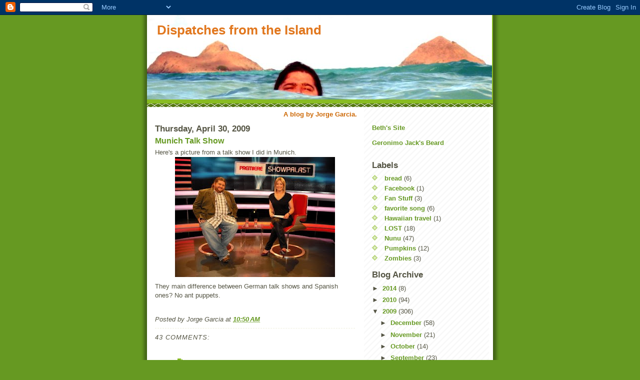

--- FILE ---
content_type: text/html; charset=UTF-8
request_url: https://dispatchesfromtheisland.blogspot.com/2009/04/munich-talk-show.html?showComment=1241180400000
body_size: 20371
content:
<!DOCTYPE html>
<html dir='ltr' xmlns='http://www.w3.org/1999/xhtml' xmlns:b='http://www.google.com/2005/gml/b' xmlns:data='http://www.google.com/2005/gml/data' xmlns:expr='http://www.google.com/2005/gml/expr'>
<head>
<link href='https://www.blogger.com/static/v1/widgets/2944754296-widget_css_bundle.css' rel='stylesheet' type='text/css'/>
<meta content='text/html; charset=UTF-8' http-equiv='Content-Type'/>
<meta content='blogger' name='generator'/>
<link href='https://dispatchesfromtheisland.blogspot.com/favicon.ico' rel='icon' type='image/x-icon'/>
<link href='http://dispatchesfromtheisland.blogspot.com/2009/04/munich-talk-show.html' rel='canonical'/>
<link rel="alternate" type="application/atom+xml" title="Dispatches from the Island - Atom" href="https://dispatchesfromtheisland.blogspot.com/feeds/posts/default" />
<link rel="alternate" type="application/rss+xml" title="Dispatches from the Island - RSS" href="https://dispatchesfromtheisland.blogspot.com/feeds/posts/default?alt=rss" />
<link rel="service.post" type="application/atom+xml" title="Dispatches from the Island - Atom" href="https://www.blogger.com/feeds/4709135205683579877/posts/default" />

<link rel="alternate" type="application/atom+xml" title="Dispatches from the Island - Atom" href="https://dispatchesfromtheisland.blogspot.com/feeds/7842313252705248607/comments/default" />
<!--Can't find substitution for tag [blog.ieCssRetrofitLinks]-->
<link href='https://blogger.googleusercontent.com/img/b/R29vZ2xl/AVvXsEhRxFC7Tp6EqrlonA_ohqHRJtJL-ypLDvFDE96zJDk_myuMJxh_0HJ7hvMy2oSZ81izDduKae5YwRfeeM18clYeJn8EQ5UCxGl4mK4sToSCQO2vAvJEv9rHJ7nbdFUWbbiliaEQA5K7aLF9/s320/talkshow.jpg' rel='image_src'/>
<meta content='http://dispatchesfromtheisland.blogspot.com/2009/04/munich-talk-show.html' property='og:url'/>
<meta content='Munich Talk Show' property='og:title'/>
<meta content='Here&#39;s a picture from a talk show I did in Munich.  They main difference between German talk shows and Spanish ones? No ant puppets. ' property='og:description'/>
<meta content='https://blogger.googleusercontent.com/img/b/R29vZ2xl/AVvXsEhRxFC7Tp6EqrlonA_ohqHRJtJL-ypLDvFDE96zJDk_myuMJxh_0HJ7hvMy2oSZ81izDduKae5YwRfeeM18clYeJn8EQ5UCxGl4mK4sToSCQO2vAvJEv9rHJ7nbdFUWbbiliaEQA5K7aLF9/w1200-h630-p-k-no-nu/talkshow.jpg' property='og:image'/>
<title>Dispatches from the Island: Munich Talk Show</title>
<style id='page-skin-1' type='text/css'><!--
/*
-----------------------------------------------
Blogger Template Style
Name:     Son of Moto (Mean Green Blogging Machine variation)
Date:     23 Feb 2004
Updated by: Blogger Team
----------------------------------------------- */
/* Primary layout */
body {
margin: 0;
padding: 0;
border: 0;
text-align: center;
color: #555544;
background: #692 url(https://resources.blogblog.com/blogblog/data/moto_son/outerwrap.gif) top center repeat-y;
font-size: small;
}
img {
border: 0;
display: block;
}
.clear {
clear: both;
}
/* Wrapper */
#outer-wrapper {
margin: 0 auto;
border: 0;
width: 692px;
text-align: left;
background: #ffffff url(https://resources.blogblog.com/blogblog/data/moto_son/innerwrap.gif) top right repeat-y;
font: normal normal 100% tahoma, 'Trebuchet MS', lucida, helvetica, sans-serif;
}
/* Header */
#header-wrapper	{
background: #8b2 url(https://resources.blogblog.com/blogblog/data/moto_son/headbotborder.gif) bottom left repeat-x;
margin: 0 auto;
padding-top: 0;
padding-right: 0;
padding-bottom: 15px;
padding-left: 0;
border: 0;
}
#header h1 {
text-align: left;
font-size: 200%;
color: #e1771e;
margin: 0;
padding-top: 15px;
padding-right: 20px;
padding-bottom: 0;
padding-left: 20px;
background-image: url(https://resources.blogblog.com/blogblog/data/moto_son/topper.gif);
background-repeat: repeat-x;
background-position: top left;
}
h1 a, h1 a:link, h1 a:visited {
color: #e1771e;
}
#header .description {
font-size: 110%;
text-align: left;
padding-top: 3px;
padding-right: 20px;
padding-bottom: 10px;
padding-left: 23px;
margin: 0;
line-height:140%;
color: #ffffee;
}
/* Inner layout */
#content-wrapper {
padding: 0 16px;
}
#main {
width: 400px;
float: left;
word-wrap: break-word; /* fix for long text breaking sidebar float in IE */
overflow: hidden;     /* fix for long non-text content breaking IE sidebar float */
}
#sidebar {
width: 226px;
float: right;
color: #555544;
word-wrap: break-word; /* fix for long text breaking sidebar float in IE */
overflow: hidden;     /* fix for long non-text content breaking IE sidebar float */
}
/* Bottom layout */
#footer	{
clear: left;
margin: 0;
padding: 0 20px;
border: 0;
text-align: left;
border-top: 1px solid #f9f9f9;
}
#footer .widget	{
text-align: left;
margin: 0;
padding: 10px 0;
background-color: transparent;
}
/* Default links 	*/
a:link, a:visited {
font-weight: bold;
text-decoration: none;
color: #669922;
background: transparent;
}
a:hover {
font-weight: bold;
text-decoration: underline;
color: #000000;
background: transparent;
}
a:active {
font-weight : bold;
text-decoration : none;
color: #000000;
background: transparent;
}
/* Typography */
.main p, .sidebar p, .post-body {
line-height: 140%;
margin-top: 5px;
margin-bottom: 1em;
}
.post-body blockquote {
line-height:1.3em;
}
h2, h3, h4, h5	{
margin: 0;
padding: 0;
}
h2 {
font-size: 130%;
}
h2.date-header {
color: #555544;
}
.post h3 {
margin-top: 5px;
font-size: 120%;
}
.post-footer {
font-style: italic;
}
.sidebar h2 {
color: #555544;
}
.sidebar .widget {
margin-top: 12px;
margin-right: 0;
margin-bottom: 13px;
margin-left: 0;
padding: 0;
}
.main .widget {
margin-top: 12px;
margin-right: 0;
margin-bottom: 0;
margin-left: 0;
}
li  {
line-height: 160%;
}
.sidebar ul {
margin-left: 0;
margin-top: 0;
padding-left: 0;
}
.sidebar ul li {
list-style: disc url(https://resources.blogblog.com/blogblog/data/moto_son/diamond.gif) inside;
vertical-align: top;
padding: 0;
margin: 0;
}
.widget-content {
margin-top: 0.5em;
}
/* Profile
----------------------------------------------- */
.profile-datablock {
margin-top: 3px;
margin-right: 0;
margin-bottom: 5px;
margin-left: 0;
line-height: 140%;
}
.profile-textblock {
margin-left: 0;
}
.profile-img {
float: left;
margin-top: 0;
margin-right: 5px;
margin-bottom: 5px;
margin-left: 0;
border:4px solid #8b2;
}
#comments  {
border: 0;
border-top: 1px dashed #eed;
margin-top: 10px;
margin-right: 0;
margin-bottom: 0;
margin-left: 0;
padding: 0;
}
#comments h4	{
margin-top: 10px;
font-weight: normal;
font-style: italic;
text-transform: uppercase;
letter-spacing: 1px;
}
#comments dl dt 	{
font-weight: bold;
font-style: italic;
margin-top: 35px;
padding-top: 1px;
padding-right: 0;
padding-bottom: 0;
padding-left: 18px;
background: transparent url(https://resources.blogblog.com/blogblog/data/moto_son/commentbug.gif) top left no-repeat;
}
#comments dl dd	{
padding: 0;
margin: 0;
}
.deleted-comment {
font-style:italic;
color:gray;
}
.feed-links {
clear: both;
line-height: 2.5em;
}
#blog-pager-newer-link {
float: left;
}
#blog-pager-older-link {
float: right;
}
#blog-pager {
text-align: center;
}
/** Page structure tweaks for layout editor wireframe */
body#layout #outer-wrapper {
padding-top: 0;
}
body#layout #header,
body#layout #content-wrapper,
body#layout #footer {
padding: 0;
}

--></style>
<link href='https://www.blogger.com/dyn-css/authorization.css?targetBlogID=4709135205683579877&amp;zx=d539de87-be5f-4654-8250-f4ad2e41c594' media='none' onload='if(media!=&#39;all&#39;)media=&#39;all&#39;' rel='stylesheet'/><noscript><link href='https://www.blogger.com/dyn-css/authorization.css?targetBlogID=4709135205683579877&amp;zx=d539de87-be5f-4654-8250-f4ad2e41c594' rel='stylesheet'/></noscript>
<meta name='google-adsense-platform-account' content='ca-host-pub-1556223355139109'/>
<meta name='google-adsense-platform-domain' content='blogspot.com'/>

</head>
<body>
<div class='navbar section' id='navbar'><div class='widget Navbar' data-version='1' id='Navbar1'><script type="text/javascript">
    function setAttributeOnload(object, attribute, val) {
      if(window.addEventListener) {
        window.addEventListener('load',
          function(){ object[attribute] = val; }, false);
      } else {
        window.attachEvent('onload', function(){ object[attribute] = val; });
      }
    }
  </script>
<div id="navbar-iframe-container"></div>
<script type="text/javascript" src="https://apis.google.com/js/platform.js"></script>
<script type="text/javascript">
      gapi.load("gapi.iframes:gapi.iframes.style.bubble", function() {
        if (gapi.iframes && gapi.iframes.getContext) {
          gapi.iframes.getContext().openChild({
              url: 'https://www.blogger.com/navbar/4709135205683579877?po\x3d7842313252705248607\x26origin\x3dhttps://dispatchesfromtheisland.blogspot.com',
              where: document.getElementById("navbar-iframe-container"),
              id: "navbar-iframe"
          });
        }
      });
    </script><script type="text/javascript">
(function() {
var script = document.createElement('script');
script.type = 'text/javascript';
script.src = '//pagead2.googlesyndication.com/pagead/js/google_top_exp.js';
var head = document.getElementsByTagName('head')[0];
if (head) {
head.appendChild(script);
}})();
</script>
</div></div>
<div id='outer-wrapper'><div id='wrap2'>
<!-- skip links for text browsers -->
<span id='skiplinks' style='display:none;'>
<a href='#main'>skip to main </a> |
      <a href='#sidebar'>skip to sidebar</a>
</span>
<div id='header-wrapper'>
<div class='header section' id='header'><div class='widget Header' data-version='1' id='Header1'>
<div id='header-inner' style='background-image: url("https://blogger.googleusercontent.com/img/b/R29vZ2xl/AVvXsEjelSUu40f187FLxtwZhyphenhyphenf-iTPMYD3l49RV_zQrpkvKP1DzGbaF6-vL41a41Z0-wNKJnOjRsz6v6X7vV73lV2WN0HuH72iTnx7bf9r7gSg4CGyf6DcdfG8kbsjTOP3w_4vxYoR8mKDXPiOK/s1600-r/PA030162.jpg"); background-position: left; width: 690px; min-height: 169px; _height: 169px; background-repeat: no-repeat; '>
<div class='titlewrapper' style='background: transparent'>
<h1 class='title' style='background: transparent; border-width: 0px'>
<a href='https://dispatchesfromtheisland.blogspot.com/'>
Dispatches from the Island
</a>
</h1>
</div>
<div class='descriptionwrapper'>
<p class='description'><span>
</span></p>
</div>
</div>
</div></div>
</div>
<div id='content-wrapper'>
<div id='crosscol-wrapper' style='text-align:center'>
<div class='crosscol section' id='crosscol'><div class='widget Text' data-version='1' id='Text3'>
<div class='widget-content'>
<b><span class="Apple-style-span"  style="color:#CC6600;">A blog by Jorge Garcia.</span></b>
</div>
<div class='clear'></div>
</div></div>
</div>
<div id='main-wrapper'>
<div class='main section' id='main'><div class='widget Blog' data-version='1' id='Blog1'>
<div class='blog-posts hfeed'>

          <div class="date-outer">
        
<h2 class='date-header'><span>Thursday, April 30, 2009</span></h2>

          <div class="date-posts">
        
<div class='post-outer'>
<div class='post hentry uncustomized-post-template'>
<a name='7842313252705248607'></a>
<h3 class='post-title entry-title'>
<a href='https://dispatchesfromtheisland.blogspot.com/2009/04/munich-talk-show.html'>Munich Talk Show</a>
</h3>
<div class='post-header'>
<div class='post-header-line-1'></div>
</div>
<div class='post-body entry-content'>
Here's a picture from a talk show I did in Munich.&#160;<img alt="" border="0" id="BLOGGER_PHOTO_ID_5330173474087631266" src="https://blogger.googleusercontent.com/img/b/R29vZ2xl/AVvXsEhRxFC7Tp6EqrlonA_ohqHRJtJL-ypLDvFDE96zJDk_myuMJxh_0HJ7hvMy2oSZ81izDduKae5YwRfeeM18clYeJn8EQ5UCxGl4mK4sToSCQO2vAvJEv9rHJ7nbdFUWbbiliaEQA5K7aLF9/s320/talkshow.jpg" style="display:block; margin:0px auto 10px; text-align:center;cursor:pointer; cursor:hand;width: 320px; height: 240px;" />They main difference between German talk shows and Spanish ones? No ant puppets.&#160;<div><div><br /></div></div>
<div style='clear: both;'></div>
</div>
<div class='post-footer'>
<div class='post-footer-line post-footer-line-1'>
<span class='post-author vcard'>
Posted by
<span class='fn'>Jorge Garcia</span>
</span>
<span class='post-timestamp'>
at
<a class='timestamp-link' href='https://dispatchesfromtheisland.blogspot.com/2009/04/munich-talk-show.html' rel='bookmark' title='permanent link'><abbr class='published' title='2009-04-30T10:50:00-07:00'>10:50&#8239;AM</abbr></a>
</span>
<span class='reaction-buttons'>
</span>
<span class='star-ratings'>
</span>
<span class='post-comment-link'>
</span>
<span class='post-backlinks post-comment-link'>
</span>
<span class='post-icons'>
<span class='item-control blog-admin pid-1211747044'>
<a href='https://www.blogger.com/post-edit.g?blogID=4709135205683579877&postID=7842313252705248607&from=pencil' title='Edit Post'>
<img alt='' class='icon-action' height='18' src='https://resources.blogblog.com/img/icon18_edit_allbkg.gif' width='18'/>
</a>
</span>
</span>
</div>
<div class='post-footer-line post-footer-line-2'>
<span class='post-labels'>
</span>
</div>
<div class='post-footer-line post-footer-line-3'>
<span class='post-location'>
</span>
</div>
</div>
</div>
<div class='comments' id='comments'>
<a name='comments'></a>
<h4>
43
comments:
        
</h4>
<dl class='avatar-comment-indent' id='comments-block'>
<dt class='comment-author ' id='c4084150269053437536'>
<a name='c4084150269053437536'></a>
<div class="avatar-image-container vcard"><span dir="ltr"><a href="https://www.blogger.com/profile/00110246485785535281" target="" rel="nofollow" onclick="" class="avatar-hovercard" id="av-4084150269053437536-00110246485785535281"><img src="https://resources.blogblog.com/img/blank.gif" width="35" height="35" class="delayLoad" style="display: none;" longdesc="//blogger.googleusercontent.com/img/b/R29vZ2xl/AVvXsEjwBDFoEOA0xYfUTw1SIgn35V-jkWJXA5hlt3dY0pE4hcdiiz_8GtPQULqIwQMVLVW6rtsPiYxX8rhsgmQEEHmc_Uydl40nBuhP16kal1gg0nfaCV-SHBEdmH8DFXKdD6c/s45-c/n684298383_194282_4785.jpg" alt="" title="Paul Spooner">

<noscript><img src="//blogger.googleusercontent.com/img/b/R29vZ2xl/AVvXsEjwBDFoEOA0xYfUTw1SIgn35V-jkWJXA5hlt3dY0pE4hcdiiz_8GtPQULqIwQMVLVW6rtsPiYxX8rhsgmQEEHmc_Uydl40nBuhP16kal1gg0nfaCV-SHBEdmH8DFXKdD6c/s45-c/n684298383_194282_4785.jpg" width="35" height="35" class="photo" alt=""></noscript></a></span></div>
<a href='https://www.blogger.com/profile/00110246485785535281' rel='nofollow'>Paul Spooner</a>
said...
</dt>
<dd class='comment-body'>
<p>Dude, when are you coming to the UK?</p>
</dd>
<dd class='comment-footer'>
<span class='comment-timestamp'>
<a href='https://dispatchesfromtheisland.blogspot.com/2009/04/munich-talk-show.html?showComment=1241114280000#c4084150269053437536' title='comment permalink'>
April 30, 2009 at 10:58&#8239;AM
</a>
<span class='item-control blog-admin pid-547490623'>
<a class='comment-delete' href='https://www.blogger.com/comment/delete/4709135205683579877/4084150269053437536' title='Delete Comment'>
<img src='https://resources.blogblog.com/img/icon_delete13.gif'/>
</a>
</span>
</span>
</dd>
<dt class='comment-author ' id='c849795409187933954'>
<a name='c849795409187933954'></a>
<div class="avatar-image-container avatar-stock"><span dir="ltr"><a href="https://www.blogger.com/profile/16396721346676793812" target="" rel="nofollow" onclick="" class="avatar-hovercard" id="av-849795409187933954-16396721346676793812"><img src="//www.blogger.com/img/blogger_logo_round_35.png" width="35" height="35" alt="" title="Dr. Megan">

</a></span></div>
<a href='https://www.blogger.com/profile/16396721346676793812' rel='nofollow'>Dr. Megan</a>
said...
</dt>
<dd class='comment-body'>
<p>No ant puppets? That's sad.<br /><br />Enjoy your European trip, Jorge! I love the blog. :)<br /><br />Megan @ adventuresofacarnivore.com</p>
</dd>
<dd class='comment-footer'>
<span class='comment-timestamp'>
<a href='https://dispatchesfromtheisland.blogspot.com/2009/04/munich-talk-show.html?showComment=1241115300000#c849795409187933954' title='comment permalink'>
April 30, 2009 at 11:15&#8239;AM
</a>
<span class='item-control blog-admin pid-2011606524'>
<a class='comment-delete' href='https://www.blogger.com/comment/delete/4709135205683579877/849795409187933954' title='Delete Comment'>
<img src='https://resources.blogblog.com/img/icon_delete13.gif'/>
</a>
</span>
</span>
</dd>
<dt class='comment-author ' id='c1212023173378069713'>
<a name='c1212023173378069713'></a>
<div class="avatar-image-container vcard"><span dir="ltr"><a href="https://www.blogger.com/profile/07191951196992498096" target="" rel="nofollow" onclick="" class="avatar-hovercard" id="av-1212023173378069713-07191951196992498096"><img src="https://resources.blogblog.com/img/blank.gif" width="35" height="35" class="delayLoad" style="display: none;" longdesc="//blogger.googleusercontent.com/img/b/R29vZ2xl/AVvXsEiGH5m_7HPsqF_wwf5TA9Hhk5XE6ieP98oHfKT4ElyrXQBuchNk0deTSRCC-AQnk4S8cEKxDZSnWSL3DuY0tC1QBXgKFxvJxVlsLEDbKHZzIvGwpwIqvnk4dnQll60lCxw/s45-c/Geisha_Headphones_by_pinkbutterflyofdeath_peq.jpg" alt="" title="Cordelia Naismith Dumakae">

<noscript><img src="//blogger.googleusercontent.com/img/b/R29vZ2xl/AVvXsEiGH5m_7HPsqF_wwf5TA9Hhk5XE6ieP98oHfKT4ElyrXQBuchNk0deTSRCC-AQnk4S8cEKxDZSnWSL3DuY0tC1QBXgKFxvJxVlsLEDbKHZzIvGwpwIqvnk4dnQll60lCxw/s45-c/Geisha_Headphones_by_pinkbutterflyofdeath_peq.jpg" width="35" height="35" class="photo" alt=""></noscript></a></span></div>
<a href='https://www.blogger.com/profile/07191951196992498096' rel='nofollow'>Cordelia Naismith Dumakae</a>
said...
</dt>
<dd class='comment-body'>
<p>Oh!Please, don't think that "El hormiguero" is something usual in Spain. I still feel shame remembering it. You are a great guest for a talk show and they didn't make an only good question. Waste of time. You were very polite. Otherwise I enjoyed your "meeting with the fans" at the cinema, you were great and funny!</p>
</dd>
<dd class='comment-footer'>
<span class='comment-timestamp'>
<a href='https://dispatchesfromtheisland.blogspot.com/2009/04/munich-talk-show.html?showComment=1241115660000#c1212023173378069713' title='comment permalink'>
April 30, 2009 at 11:21&#8239;AM
</a>
<span class='item-control blog-admin pid-1529562290'>
<a class='comment-delete' href='https://www.blogger.com/comment/delete/4709135205683579877/1212023173378069713' title='Delete Comment'>
<img src='https://resources.blogblog.com/img/icon_delete13.gif'/>
</a>
</span>
</span>
</dd>
<dt class='comment-author ' id='c792144211250869512'>
<a name='c792144211250869512'></a>
<div class="avatar-image-container avatar-stock"><span dir="ltr"><a href="https://www.blogger.com/profile/12577313364735187059" target="" rel="nofollow" onclick="" class="avatar-hovercard" id="av-792144211250869512-12577313364735187059"><img src="//www.blogger.com/img/blogger_logo_round_35.png" width="35" height="35" alt="" title="Unknown">

</a></span></div>
<a href='https://www.blogger.com/profile/12577313364735187059' rel='nofollow'>Unknown</a>
said...
</dt>
<dd class='comment-body'>
<p>Jorge, "el hormiguero" is not a talk show, it's a hilarious show.<br />Look at this: http://www.youtube.com/watch?v=u2AMVjejzdc</p>
</dd>
<dd class='comment-footer'>
<span class='comment-timestamp'>
<a href='https://dispatchesfromtheisland.blogspot.com/2009/04/munich-talk-show.html?showComment=1241116020000#c792144211250869512' title='comment permalink'>
April 30, 2009 at 11:27&#8239;AM
</a>
<span class='item-control blog-admin pid-1819731912'>
<a class='comment-delete' href='https://www.blogger.com/comment/delete/4709135205683579877/792144211250869512' title='Delete Comment'>
<img src='https://resources.blogblog.com/img/icon_delete13.gif'/>
</a>
</span>
</span>
</dd>
<dt class='comment-author ' id='c104134236505570989'>
<a name='c104134236505570989'></a>
<div class="avatar-image-container avatar-stock"><span dir="ltr"><a href="https://www.blogger.com/profile/02025170194354815645" target="" rel="nofollow" onclick="" class="avatar-hovercard" id="av-104134236505570989-02025170194354815645"><img src="//www.blogger.com/img/blogger_logo_round_35.png" width="35" height="35" alt="" title="Freak">

</a></span></div>
<a href='https://www.blogger.com/profile/02025170194354815645' rel='nofollow'>Freak</a>
said...
</dt>
<dd class='comment-body'>
<p>Well, that maybe no the funniest part of your job, but someone has to do it, I guess. As they say in spanish: es un trabajo sucio, pero alguien tiene que hacerlo...<br />I bet german talk-shows are more polite than spanich ones...<br />You always do nice because you are a nice person or at least you seem to be.</p>
</dd>
<dd class='comment-footer'>
<span class='comment-timestamp'>
<a href='https://dispatchesfromtheisland.blogspot.com/2009/04/munich-talk-show.html?showComment=1241116320000#c104134236505570989' title='comment permalink'>
April 30, 2009 at 11:32&#8239;AM
</a>
<span class='item-control blog-admin pid-101731303'>
<a class='comment-delete' href='https://www.blogger.com/comment/delete/4709135205683579877/104134236505570989' title='Delete Comment'>
<img src='https://resources.blogblog.com/img/icon_delete13.gif'/>
</a>
</span>
</span>
</dd>
<dt class='comment-author ' id='c121943192452732027'>
<a name='c121943192452732027'></a>
<div class="avatar-image-container vcard"><span dir="ltr"><a href="https://www.blogger.com/profile/18246497953085186469" target="" rel="nofollow" onclick="" class="avatar-hovercard" id="av-121943192452732027-18246497953085186469"><img src="https://resources.blogblog.com/img/blank.gif" width="35" height="35" class="delayLoad" style="display: none;" longdesc="//blogger.googleusercontent.com/img/b/R29vZ2xl/AVvXsEh1MM8jW_XWvoWCjBil7TkJ790NxqRlOiMI7L2HBPKx_Es1wIk7WPDRAC_CKAm7cf5UoZzmMmSOAL-hOaSroZtqRkv393S7HJ7EGjC9rhq6sBKuIdLJoKmaw_NXleZp3A/s45-c/100_1437.jpg" alt="" title="Kezwan">

<noscript><img src="//blogger.googleusercontent.com/img/b/R29vZ2xl/AVvXsEh1MM8jW_XWvoWCjBil7TkJ790NxqRlOiMI7L2HBPKx_Es1wIk7WPDRAC_CKAm7cf5UoZzmMmSOAL-hOaSroZtqRkv393S7HJ7EGjC9rhq6sBKuIdLJoKmaw_NXleZp3A/s45-c/100_1437.jpg" width="35" height="35" class="photo" alt=""></noscript></a></span></div>
<a href='https://www.blogger.com/profile/18246497953085186469' rel='nofollow'>Kezwan</a>
said...
</dt>
<dd class='comment-body'>
<span class='deleted-comment'>This comment has been removed by the author.</span>
</dd>
<dd class='comment-footer'>
<span class='comment-timestamp'>
<a href='https://dispatchesfromtheisland.blogspot.com/2009/04/munich-talk-show.html?showComment=1241116680000#c121943192452732027' title='comment permalink'>
April 30, 2009 at 11:38&#8239;AM
</a>
<span class='item-control blog-admin '>
<a class='comment-delete' href='https://www.blogger.com/comment/delete/4709135205683579877/121943192452732027' title='Delete Comment'>
<img src='https://resources.blogblog.com/img/icon_delete13.gif'/>
</a>
</span>
</span>
</dd>
<dt class='comment-author ' id='c8120467172945624464'>
<a name='c8120467172945624464'></a>
<div class="avatar-image-container vcard"><span dir="ltr"><a href="https://www.blogger.com/profile/18246497953085186469" target="" rel="nofollow" onclick="" class="avatar-hovercard" id="av-8120467172945624464-18246497953085186469"><img src="https://resources.blogblog.com/img/blank.gif" width="35" height="35" class="delayLoad" style="display: none;" longdesc="//blogger.googleusercontent.com/img/b/R29vZ2xl/AVvXsEh1MM8jW_XWvoWCjBil7TkJ790NxqRlOiMI7L2HBPKx_Es1wIk7WPDRAC_CKAm7cf5UoZzmMmSOAL-hOaSroZtqRkv393S7HJ7EGjC9rhq6sBKuIdLJoKmaw_NXleZp3A/s45-c/100_1437.jpg" alt="" title="Kezwan">

<noscript><img src="//blogger.googleusercontent.com/img/b/R29vZ2xl/AVvXsEh1MM8jW_XWvoWCjBil7TkJ790NxqRlOiMI7L2HBPKx_Es1wIk7WPDRAC_CKAm7cf5UoZzmMmSOAL-hOaSroZtqRkv393S7HJ7EGjC9rhq6sBKuIdLJoKmaw_NXleZp3A/s45-c/100_1437.jpg" width="35" height="35" class="photo" alt=""></noscript></a></span></div>
<a href='https://www.blogger.com/profile/18246497953085186469' rel='nofollow'>Kezwan</a>
said...
</dt>
<dd class='comment-body'>
<p>Wow hi Jorge<br />its me :)<br />i was on the event in munich and i take a picture with you pls klick on my profil and you will see the picture.<br />this women is a speaker of the german Priemere<br />nice day jorge and i hope you answer me :)<br />bye bye</p>
</dd>
<dd class='comment-footer'>
<span class='comment-timestamp'>
<a href='https://dispatchesfromtheisland.blogspot.com/2009/04/munich-talk-show.html?showComment=1241116740000#c8120467172945624464' title='comment permalink'>
April 30, 2009 at 11:39&#8239;AM
</a>
<span class='item-control blog-admin pid-2040564728'>
<a class='comment-delete' href='https://www.blogger.com/comment/delete/4709135205683579877/8120467172945624464' title='Delete Comment'>
<img src='https://resources.blogblog.com/img/icon_delete13.gif'/>
</a>
</span>
</span>
</dd>
<dt class='comment-author ' id='c5755880455581159029'>
<a name='c5755880455581159029'></a>
<div class="avatar-image-container avatar-stock"><span dir="ltr"><img src="//resources.blogblog.com/img/blank.gif" width="35" height="35" alt="" title="Anonymous">

</span></div>
Anonymous
said...
</dt>
<dd class='comment-body'>
<p>Todo el mundo haciendo la pelota diciendo que el hormiguero es una verguenza, y al él le encantó.<br />Sobre todo Trancas y Barrancas.<br /><br />Estuvo todo el programa descojonao' vivo.</p>
</dd>
<dd class='comment-footer'>
<span class='comment-timestamp'>
<a href='https://dispatchesfromtheisland.blogspot.com/2009/04/munich-talk-show.html?showComment=1241117340000#c5755880455581159029' title='comment permalink'>
April 30, 2009 at 11:49&#8239;AM
</a>
<span class='item-control blog-admin pid-396346762'>
<a class='comment-delete' href='https://www.blogger.com/comment/delete/4709135205683579877/5755880455581159029' title='Delete Comment'>
<img src='https://resources.blogblog.com/img/icon_delete13.gif'/>
</a>
</span>
</span>
</dd>
<dt class='comment-author ' id='c4096186646740055172'>
<a name='c4096186646740055172'></a>
<div class="avatar-image-container vcard"><span dir="ltr"><a href="https://www.blogger.com/profile/10216929123658341159" target="" rel="nofollow" onclick="" class="avatar-hovercard" id="av-4096186646740055172-10216929123658341159"><img src="https://resources.blogblog.com/img/blank.gif" width="35" height="35" class="delayLoad" style="display: none;" longdesc="//blogger.googleusercontent.com/img/b/R29vZ2xl/AVvXsEh-tlBhdCPwa_sLcYJF911WiCMGm0OzMjq4_e9LOb21sJL-LCs1cb4BQaqqlMkjPjKDeU1TS1h51-IVStzI-emsIfUuS_mC6b4nXirCsBrtGh2J_WW8HdcWQokPESBMng/s45-c/_MG_7296.jpg" alt="" title="H&eacute;rika e Ariano">

<noscript><img src="//blogger.googleusercontent.com/img/b/R29vZ2xl/AVvXsEh-tlBhdCPwa_sLcYJF911WiCMGm0OzMjq4_e9LOb21sJL-LCs1cb4BQaqqlMkjPjKDeU1TS1h51-IVStzI-emsIfUuS_mC6b4nXirCsBrtGh2J_WW8HdcWQokPESBMng/s45-c/_MG_7296.jpg" width="35" height="35" class="photo" alt=""></noscript></a></span></div>
<a href='https://www.blogger.com/profile/10216929123658341159' rel='nofollow'>Hérika e Ariano</a>
said...
</dt>
<dd class='comment-body'>
<p>Every elegant in Show!<br />Congratulations!<br />You know Brazil? It is a beautiful country and very exciting, it will be very well received!<br />Regards,<br />Hérika and Ariano.</p>
</dd>
<dd class='comment-footer'>
<span class='comment-timestamp'>
<a href='https://dispatchesfromtheisland.blogspot.com/2009/04/munich-talk-show.html?showComment=1241118360000#c4096186646740055172' title='comment permalink'>
April 30, 2009 at 12:06&#8239;PM
</a>
<span class='item-control blog-admin pid-1596791687'>
<a class='comment-delete' href='https://www.blogger.com/comment/delete/4709135205683579877/4096186646740055172' title='Delete Comment'>
<img src='https://resources.blogblog.com/img/icon_delete13.gif'/>
</a>
</span>
</span>
</dd>
<dt class='comment-author ' id='c162927924429679310'>
<a name='c162927924429679310'></a>
<div class="avatar-image-container avatar-stock"><span dir="ltr"><a href="https://www.blogger.com/profile/12577313364735187059" target="" rel="nofollow" onclick="" class="avatar-hovercard" id="av-162927924429679310-12577313364735187059"><img src="//www.blogger.com/img/blogger_logo_round_35.png" width="35" height="35" alt="" title="Unknown">

</a></span></div>
<a href='https://www.blogger.com/profile/12577313364735187059' rel='nofollow'>Unknown</a>
said...
</dt>
<dd class='comment-body'>
<p>Jorge, I have a present for you:<br /><A>http://www.tiendadejuguetes.es/imagenes/productos/276-2601.jpg</A></p>
</dd>
<dd class='comment-footer'>
<span class='comment-timestamp'>
<a href='https://dispatchesfromtheisland.blogspot.com/2009/04/munich-talk-show.html?showComment=1241118960000#c162927924429679310' title='comment permalink'>
April 30, 2009 at 12:16&#8239;PM
</a>
<span class='item-control blog-admin pid-1819731912'>
<a class='comment-delete' href='https://www.blogger.com/comment/delete/4709135205683579877/162927924429679310' title='Delete Comment'>
<img src='https://resources.blogblog.com/img/icon_delete13.gif'/>
</a>
</span>
</span>
</dd>
<dt class='comment-author ' id='c1786432601420352464'>
<a name='c1786432601420352464'></a>
<div class="avatar-image-container avatar-stock"><span dir="ltr"><a href="https://www.blogger.com/profile/00484660397642310309" target="" rel="nofollow" onclick="" class="avatar-hovercard" id="av-1786432601420352464-00484660397642310309"><img src="//www.blogger.com/img/blogger_logo_round_35.png" width="35" height="35" alt="" title="S&eacute;bastien Launay">

</a></span></div>
<a href='https://www.blogger.com/profile/00484660397642310309' rel='nofollow'>Sébastien Launay</a>
said...
</dt>
<dd class='comment-body'>
<p>Hey dude you're my favortite character of the show ! I'm french and I wanted so much to see ya in Paris last week-end for the Festival Jules Verne ! <br />have you planned to come to France ?<br /><br />seanpharrel@hotmail.fr</p>
</dd>
<dd class='comment-footer'>
<span class='comment-timestamp'>
<a href='https://dispatchesfromtheisland.blogspot.com/2009/04/munich-talk-show.html?showComment=1241119980000#c1786432601420352464' title='comment permalink'>
April 30, 2009 at 12:33&#8239;PM
</a>
<span class='item-control blog-admin pid-257369495'>
<a class='comment-delete' href='https://www.blogger.com/comment/delete/4709135205683579877/1786432601420352464' title='Delete Comment'>
<img src='https://resources.blogblog.com/img/icon_delete13.gif'/>
</a>
</span>
</span>
</dd>
<dt class='comment-author ' id='c1212219147985675317'>
<a name='c1212219147985675317'></a>
<div class="avatar-image-container vcard"><span dir="ltr"><a href="https://www.blogger.com/profile/08361494011995918828" target="" rel="nofollow" onclick="" class="avatar-hovercard" id="av-1212219147985675317-08361494011995918828"><img src="https://resources.blogblog.com/img/blank.gif" width="35" height="35" class="delayLoad" style="display: none;" longdesc="//blogger.googleusercontent.com/img/b/R29vZ2xl/AVvXsEjrpK6n0UdngK713DDnA5Ehe1b-4fYH-wbavlXbwA_z0QGi_JOanT0mBv17CNO7k9vMX8ozLPJnMv7pqvUwBo3I6ZlzuqXT1GB0rDzOlzzOUJPc5g9LEMzRFUj2uOF3sA/s45-c/Dackel.bmp" alt="" title="Bachamer International">

<noscript><img src="//blogger.googleusercontent.com/img/b/R29vZ2xl/AVvXsEjrpK6n0UdngK713DDnA5Ehe1b-4fYH-wbavlXbwA_z0QGi_JOanT0mBv17CNO7k9vMX8ozLPJnMv7pqvUwBo3I6ZlzuqXT1GB0rDzOlzzOUJPc5g9LEMzRFUj2uOF3sA/s45-c/Dackel.bmp" width="35" height="35" class="photo" alt=""></noscript></a></span></div>
<a href='https://www.blogger.com/profile/08361494011995918828' rel='nofollow'>Bachamer International</a>
said...
</dt>
<dd class='comment-body'>
<p>Is there a way to see a video of that show?  Couldn't find it (but according to my man, I am search engine challenged).<br /><br />Anybody?<br /><br />Thanks.</p>
</dd>
<dd class='comment-footer'>
<span class='comment-timestamp'>
<a href='https://dispatchesfromtheisland.blogspot.com/2009/04/munich-talk-show.html?showComment=1241120580000#c1212219147985675317' title='comment permalink'>
April 30, 2009 at 12:43&#8239;PM
</a>
<span class='item-control blog-admin pid-523846992'>
<a class='comment-delete' href='https://www.blogger.com/comment/delete/4709135205683579877/1212219147985675317' title='Delete Comment'>
<img src='https://resources.blogblog.com/img/icon_delete13.gif'/>
</a>
</span>
</span>
</dd>
<dt class='comment-author ' id='c1735350966656315685'>
<a name='c1735350966656315685'></a>
<div class="avatar-image-container vcard"><span dir="ltr"><a href="https://www.blogger.com/profile/18446678505133518290" target="" rel="nofollow" onclick="" class="avatar-hovercard" id="av-1735350966656315685-18446678505133518290"><img src="https://resources.blogblog.com/img/blank.gif" width="35" height="35" class="delayLoad" style="display: none;" longdesc="//blogger.googleusercontent.com/img/b/R29vZ2xl/AVvXsEjCLlOEEbFsCrwU0OJdq7g8MprRgOtZ7AvmTswmatXEDXbuLcWzIHw0euMAtMXJOgaRhlZvV2OaUcEJpLDLeR6AQLGxcp4iNBE59_jYzp4SokAHeUwyvdG3WvTcpIi3xQ/s45-c/amelie.jpg" alt="" title="PoshDrosofila">

<noscript><img src="//blogger.googleusercontent.com/img/b/R29vZ2xl/AVvXsEjCLlOEEbFsCrwU0OJdq7g8MprRgOtZ7AvmTswmatXEDXbuLcWzIHw0euMAtMXJOgaRhlZvV2OaUcEJpLDLeR6AQLGxcp4iNBE59_jYzp4SokAHeUwyvdG3WvTcpIi3xQ/s45-c/amelie.jpg" width="35" height="35" class="photo" alt=""></noscript></a></span></div>
<a href='https://www.blogger.com/profile/18446678505133518290' rel='nofollow'>PoshDrosofila</a>
said...
</dt>
<dd class='comment-body'>
<p>Love your shoes!<br />k</p>
</dd>
<dd class='comment-footer'>
<span class='comment-timestamp'>
<a href='https://dispatchesfromtheisland.blogspot.com/2009/04/munich-talk-show.html?showComment=1241121180000#c1735350966656315685' title='comment permalink'>
April 30, 2009 at 12:53&#8239;PM
</a>
<span class='item-control blog-admin pid-1039315639'>
<a class='comment-delete' href='https://www.blogger.com/comment/delete/4709135205683579877/1735350966656315685' title='Delete Comment'>
<img src='https://resources.blogblog.com/img/icon_delete13.gif'/>
</a>
</span>
</span>
</dd>
<dt class='comment-author ' id='c8937677723599384333'>
<a name='c8937677723599384333'></a>
<div class="avatar-image-container vcard"><span dir="ltr"><a href="https://www.blogger.com/profile/06459165933763256943" target="" rel="nofollow" onclick="" class="avatar-hovercard" id="av-8937677723599384333-06459165933763256943"><img src="https://resources.blogblog.com/img/blank.gif" width="35" height="35" class="delayLoad" style="display: none;" longdesc="//blogger.googleusercontent.com/img/b/R29vZ2xl/AVvXsEjElXDJ4bM13igShAyZ-4QvaZlF1RcVd14u4xdKBFPKQ9ZXxmPDYbrMMTf6fHBzBKXw8DCy5IrT2vNECLPaz0E9aPFkUdLQAv6DeqViebS3TLzysNIDaHouGRNUMjR-XU0/s45-c/rabbits.jpg" alt="" title="Avinash">

<noscript><img src="//blogger.googleusercontent.com/img/b/R29vZ2xl/AVvXsEjElXDJ4bM13igShAyZ-4QvaZlF1RcVd14u4xdKBFPKQ9ZXxmPDYbrMMTf6fHBzBKXw8DCy5IrT2vNECLPaz0E9aPFkUdLQAv6DeqViebS3TLzysNIDaHouGRNUMjR-XU0/s45-c/rabbits.jpg" width="35" height="35" class="photo" alt=""></noscript></a></span></div>
<a href='https://www.blogger.com/profile/06459165933763256943' rel='nofollow'>Avinash</a>
said...
</dt>
<dd class='comment-body'>
<p>Dammmmmmmn, that is one tasty interviewer.</p>
</dd>
<dd class='comment-footer'>
<span class='comment-timestamp'>
<a href='https://dispatchesfromtheisland.blogspot.com/2009/04/munich-talk-show.html?showComment=1241125080000#c8937677723599384333' title='comment permalink'>
April 30, 2009 at 1:58&#8239;PM
</a>
<span class='item-control blog-admin pid-1853684777'>
<a class='comment-delete' href='https://www.blogger.com/comment/delete/4709135205683579877/8937677723599384333' title='Delete Comment'>
<img src='https://resources.blogblog.com/img/icon_delete13.gif'/>
</a>
</span>
</span>
</dd>
<dt class='comment-author ' id='c6610800997174039086'>
<a name='c6610800997174039086'></a>
<div class="avatar-image-container vcard"><span dir="ltr"><a href="https://www.blogger.com/profile/07595130832333141684" target="" rel="nofollow" onclick="" class="avatar-hovercard" id="av-6610800997174039086-07595130832333141684"><img src="https://resources.blogblog.com/img/blank.gif" width="35" height="35" class="delayLoad" style="display: none;" longdesc="//2.bp.blogspot.com/_BAZyaPMFH7o/ShlbnLzWumI/AAAAAAAAAXM/KFniAiI2kDY/S45-s35/kurt01%2Bcopia.jpg" alt="" title="Sora">

<noscript><img src="//2.bp.blogspot.com/_BAZyaPMFH7o/ShlbnLzWumI/AAAAAAAAAXM/KFniAiI2kDY/S45-s35/kurt01%2Bcopia.jpg" width="35" height="35" class="photo" alt=""></noscript></a></span></div>
<a href='https://www.blogger.com/profile/07595130832333141684' rel='nofollow'>Sora</a>
said...
</dt>
<dd class='comment-body'>
<p>Really, I think "el hormiguero" is very funny!<br /><br />Hugs Jorge!!</p>
</dd>
<dd class='comment-footer'>
<span class='comment-timestamp'>
<a href='https://dispatchesfromtheisland.blogspot.com/2009/04/munich-talk-show.html?showComment=1241126340000#c6610800997174039086' title='comment permalink'>
April 30, 2009 at 2:19&#8239;PM
</a>
<span class='item-control blog-admin pid-1800049354'>
<a class='comment-delete' href='https://www.blogger.com/comment/delete/4709135205683579877/6610800997174039086' title='Delete Comment'>
<img src='https://resources.blogblog.com/img/icon_delete13.gif'/>
</a>
</span>
</span>
</dd>
<dt class='comment-author ' id='c268663388472253169'>
<a name='c268663388472253169'></a>
<div class="avatar-image-container vcard"><span dir="ltr"><a href="https://www.blogger.com/profile/10109761766906684675" target="" rel="nofollow" onclick="" class="avatar-hovercard" id="av-268663388472253169-10109761766906684675"><img src="https://resources.blogblog.com/img/blank.gif" width="35" height="35" class="delayLoad" style="display: none;" longdesc="//blogger.googleusercontent.com/img/b/R29vZ2xl/AVvXsEiW7aBQlqMi6kfpEs6iEtHIKc0jEh1vg7uxBV_-W0jBe4y2KOvFaYJ_i_IERTier-7ktejS1feU0hX8IYFGrgg2x_U9Cx1zdOw5gFR5dnr7vDFfYSEjVnHAwNSL3BehvvM/s45-c/n183405767_31351269_4969.jpg" alt="" title="JohnLeMay">

<noscript><img src="//blogger.googleusercontent.com/img/b/R29vZ2xl/AVvXsEiW7aBQlqMi6kfpEs6iEtHIKc0jEh1vg7uxBV_-W0jBe4y2KOvFaYJ_i_IERTier-7ktejS1feU0hX8IYFGrgg2x_U9Cx1zdOw5gFR5dnr7vDFfYSEjVnHAwNSL3BehvvM/s45-c/n183405767_31351269_4969.jpg" width="35" height="35" class="photo" alt=""></noscript></a></span></div>
<a href='https://www.blogger.com/profile/10109761766906684675' rel='nofollow'>JohnLeMay</a>
said...
</dt>
<dd class='comment-body'>
<p>Spanish talk shows seem, what's the word?  Unique.</p>
</dd>
<dd class='comment-footer'>
<span class='comment-timestamp'>
<a href='https://dispatchesfromtheisland.blogspot.com/2009/04/munich-talk-show.html?showComment=1241126760000#c268663388472253169' title='comment permalink'>
April 30, 2009 at 2:26&#8239;PM
</a>
<span class='item-control blog-admin pid-1087760314'>
<a class='comment-delete' href='https://www.blogger.com/comment/delete/4709135205683579877/268663388472253169' title='Delete Comment'>
<img src='https://resources.blogblog.com/img/icon_delete13.gif'/>
</a>
</span>
</span>
</dd>
<dt class='comment-author ' id='c8141998243091610130'>
<a name='c8141998243091610130'></a>
<div class="avatar-image-container avatar-stock"><span dir="ltr"><a href="https://www.blogger.com/profile/13601658763629858243" target="" rel="nofollow" onclick="" class="avatar-hovercard" id="av-8141998243091610130-13601658763629858243"><img src="//www.blogger.com/img/blogger_logo_round_35.png" width="35" height="35" alt="" title="Clare">

</a></span></div>
<a href='https://www.blogger.com/profile/13601658763629858243' rel='nofollow'>Clare</a>
said...
</dt>
<dd class='comment-body'>
<p>Ha ha ha! Yeah Im sure German talk show are a little more straight and to the point!</p>
</dd>
<dd class='comment-footer'>
<span class='comment-timestamp'>
<a href='https://dispatchesfromtheisland.blogspot.com/2009/04/munich-talk-show.html?showComment=1241129820000#c8141998243091610130' title='comment permalink'>
April 30, 2009 at 3:17&#8239;PM
</a>
<span class='item-control blog-admin pid-1011840407'>
<a class='comment-delete' href='https://www.blogger.com/comment/delete/4709135205683579877/8141998243091610130' title='Delete Comment'>
<img src='https://resources.blogblog.com/img/icon_delete13.gif'/>
</a>
</span>
</span>
</dd>
<dt class='comment-author ' id='c4752908057421431941'>
<a name='c4752908057421431941'></a>
<div class="avatar-image-container avatar-stock"><span dir="ltr"><img src="//resources.blogblog.com/img/blank.gif" width="35" height="35" alt="" title="Anonymous">

</span></div>
Anonymous
said...
</dt>
<dd class='comment-body'>
<p>HI JORGE!! nothing about your post of today, but i wanted to leave a comment since a few days, i was looking all your older post and i saw how much you like to seed veggies and also i saw how much you love the nintendo ds!! i wanted to recomend you a very fun game for nintendo ds its "harvest moon"  and its about to take care of a farm on an island maybe you will like this game i have it and i cant stop playin!! well hope you can see this comment btw, awesome 100 episode! n_n greetings from monterrey mexico!! ps..you are the favorite character for my boyfriend hehe</p>
</dd>
<dd class='comment-footer'>
<span class='comment-timestamp'>
<a href='https://dispatchesfromtheisland.blogspot.com/2009/04/munich-talk-show.html?showComment=1241132220000#c4752908057421431941' title='comment permalink'>
April 30, 2009 at 3:57&#8239;PM
</a>
<span class='item-control blog-admin pid-396346762'>
<a class='comment-delete' href='https://www.blogger.com/comment/delete/4709135205683579877/4752908057421431941' title='Delete Comment'>
<img src='https://resources.blogblog.com/img/icon_delete13.gif'/>
</a>
</span>
</span>
</dd>
<dt class='comment-author ' id='c231935030326195586'>
<a name='c231935030326195586'></a>
<div class="avatar-image-container vcard"><span dir="ltr"><a href="https://www.blogger.com/profile/00082256340849967073" target="" rel="nofollow" onclick="" class="avatar-hovercard" id="av-231935030326195586-00082256340849967073"><img src="https://resources.blogblog.com/img/blank.gif" width="35" height="35" class="delayLoad" style="display: none;" longdesc="//blogger.googleusercontent.com/img/b/R29vZ2xl/AVvXsEgD1X__AQOhheO3f5HZ62jj-HIVQQtdvPHEuXK1Ioe2rrgLwePJhOl0wb2Zhw4ZIyq0RV3NEOBpJhf2QpL_YmcgXUDdyCtKh61WDYpeMOOL8kinwPDd4eIt6uSPWtg/s45-c/IMG_20160331_184448105.jpg" alt="" title="Christina Bauer">

<noscript><img src="//blogger.googleusercontent.com/img/b/R29vZ2xl/AVvXsEgD1X__AQOhheO3f5HZ62jj-HIVQQtdvPHEuXK1Ioe2rrgLwePJhOl0wb2Zhw4ZIyq0RV3NEOBpJhf2QpL_YmcgXUDdyCtKh61WDYpeMOOL8kinwPDd4eIt6uSPWtg/s45-c/IMG_20160331_184448105.jpg" width="35" height="35" class="photo" alt=""></noscript></a></span></div>
<a href='https://www.blogger.com/profile/00082256340849967073' rel='nofollow'>Christina Bauer</a>
said...
</dt>
<dd class='comment-body'>
<p>Hope you had fun in Germany!</p>
</dd>
<dd class='comment-footer'>
<span class='comment-timestamp'>
<a href='https://dispatchesfromtheisland.blogspot.com/2009/04/munich-talk-show.html?showComment=1241135340000#c231935030326195586' title='comment permalink'>
April 30, 2009 at 4:49&#8239;PM
</a>
<span class='item-control blog-admin pid-1961346692'>
<a class='comment-delete' href='https://www.blogger.com/comment/delete/4709135205683579877/231935030326195586' title='Delete Comment'>
<img src='https://resources.blogblog.com/img/icon_delete13.gif'/>
</a>
</span>
</span>
</dd>
<dt class='comment-author ' id='c2915305153518622648'>
<a name='c2915305153518622648'></a>
<div class="avatar-image-container avatar-stock"><span dir="ltr"><a href="https://www.blogger.com/profile/15351552966581111467" target="" rel="nofollow" onclick="" class="avatar-hovercard" id="av-2915305153518622648-15351552966581111467"><img src="//www.blogger.com/img/blogger_logo_round_35.png" width="35" height="35" alt="" title="groovymom">

</a></span></div>
<a href='https://www.blogger.com/profile/15351552966581111467' rel='nofollow'>groovymom</a>
said...
</dt>
<dd class='comment-body'>
<p>No puppets is always a good thing.<br /><br />Any pictures of street signs on this trip?  I love when your travel blog includes pictures of obscure street signs!!!<br /><br />Great 100th ep!!<br /><br />Enjoy your day!</p>
</dd>
<dd class='comment-footer'>
<span class='comment-timestamp'>
<a href='https://dispatchesfromtheisland.blogspot.com/2009/04/munich-talk-show.html?showComment=1241135880000#c2915305153518622648' title='comment permalink'>
April 30, 2009 at 4:58&#8239;PM
</a>
<span class='item-control blog-admin pid-1952149021'>
<a class='comment-delete' href='https://www.blogger.com/comment/delete/4709135205683579877/2915305153518622648' title='Delete Comment'>
<img src='https://resources.blogblog.com/img/icon_delete13.gif'/>
</a>
</span>
</span>
</dd>
<dt class='comment-author ' id='c4886343370569120702'>
<a name='c4886343370569120702'></a>
<div class="avatar-image-container vcard"><span dir="ltr"><a href="https://www.blogger.com/profile/08365165451834341901" target="" rel="nofollow" onclick="" class="avatar-hovercard" id="av-4886343370569120702-08365165451834341901"><img src="https://resources.blogblog.com/img/blank.gif" width="35" height="35" class="delayLoad" style="display: none;" longdesc="//blogger.googleusercontent.com/img/b/R29vZ2xl/AVvXsEjDYJ4RNuKUKcinQF6BenH0JjhMyDWWIgIB6UTyFcXLEwBQAZbNpeRlTf1FOjrqlRQskQfvzWNynHzwRWfoV6bLA63Gf4CSvHhVycOGJ4Z2yEB1u7Ek80Jctdj_xtNtYJo/s45-c/gfs_96206_1_1.jpg" alt="" title="Verna Sauventreen">

<noscript><img src="//blogger.googleusercontent.com/img/b/R29vZ2xl/AVvXsEjDYJ4RNuKUKcinQF6BenH0JjhMyDWWIgIB6UTyFcXLEwBQAZbNpeRlTf1FOjrqlRQskQfvzWNynHzwRWfoV6bLA63Gf4CSvHhVycOGJ4Z2yEB1u7Ek80Jctdj_xtNtYJo/s45-c/gfs_96206_1_1.jpg" width="35" height="35" class="photo" alt=""></noscript></a></span></div>
<a href='https://www.blogger.com/profile/08365165451834341901' rel='nofollow'>Verna Sauventreen</a>
said...
</dt>
<dd class='comment-body'>
<p>estas seguro de que no habia puppets en ese programa???<br />la presentadora, se parece bastante a un puppet!!!<br />XD</p>
</dd>
<dd class='comment-footer'>
<span class='comment-timestamp'>
<a href='https://dispatchesfromtheisland.blogspot.com/2009/04/munich-talk-show.html?showComment=1241138880000#c4886343370569120702' title='comment permalink'>
April 30, 2009 at 5:48&#8239;PM
</a>
<span class='item-control blog-admin pid-1509593399'>
<a class='comment-delete' href='https://www.blogger.com/comment/delete/4709135205683579877/4886343370569120702' title='Delete Comment'>
<img src='https://resources.blogblog.com/img/icon_delete13.gif'/>
</a>
</span>
</span>
</dd>
<dt class='comment-author ' id='c2318421768968482518'>
<a name='c2318421768968482518'></a>
<div class="avatar-image-container avatar-stock"><span dir="ltr"><a href="https://www.blogger.com/profile/02222879863545643165" target="" rel="nofollow" onclick="" class="avatar-hovercard" id="av-2318421768968482518-02222879863545643165"><img src="//www.blogger.com/img/blogger_logo_round_35.png" width="35" height="35" alt="" title="psychobirdgirl">

</a></span></div>
<a href='https://www.blogger.com/profile/02222879863545643165' rel='nofollow'>psychobirdgirl</a>
said...
</dt>
<dd class='comment-body'>
<p>hey jorge, a guy came up to me at the Baskin Robbins on King st. last night and asked me for your autograph, he thought I was you, which is strange, since I am not in fact a dude.</p>
</dd>
<dd class='comment-footer'>
<span class='comment-timestamp'>
<a href='https://dispatchesfromtheisland.blogspot.com/2009/04/munich-talk-show.html?showComment=1241149200000#c2318421768968482518' title='comment permalink'>
April 30, 2009 at 8:40&#8239;PM
</a>
<span class='item-control blog-admin pid-336088994'>
<a class='comment-delete' href='https://www.blogger.com/comment/delete/4709135205683579877/2318421768968482518' title='Delete Comment'>
<img src='https://resources.blogblog.com/img/icon_delete13.gif'/>
</a>
</span>
</span>
</dd>
<dt class='comment-author ' id='c1723913912735218049'>
<a name='c1723913912735218049'></a>
<div class="avatar-image-container vcard"><span dir="ltr"><a href="https://www.blogger.com/profile/03409576421511534749" target="" rel="nofollow" onclick="" class="avatar-hovercard" id="av-1723913912735218049-03409576421511534749"><img src="https://resources.blogblog.com/img/blank.gif" width="35" height="35" class="delayLoad" style="display: none;" longdesc="//blogger.googleusercontent.com/img/b/R29vZ2xl/AVvXsEitZMUIahNFxQ-uUOTuzZp-F_9kNQbKR7JSufCr7Fbm1pP1cEzQ_ZJ5fH4E5w3o1Edih6tUin6LN47XpxdJe0Rh-xIyoaDa3lVv5-c1GF-0Mw4Ou2I4Y69H9bw4TVWCIbg/s45-c/highlight+400.jpg" alt="" title="feelisgood">

<noscript><img src="//blogger.googleusercontent.com/img/b/R29vZ2xl/AVvXsEitZMUIahNFxQ-uUOTuzZp-F_9kNQbKR7JSufCr7Fbm1pP1cEzQ_ZJ5fH4E5w3o1Edih6tUin6LN47XpxdJe0Rh-xIyoaDa3lVv5-c1GF-0Mw4Ou2I4Y69H9bw4TVWCIbg/s45-c/highlight+400.jpg" width="35" height="35" class="photo" alt=""></noscript></a></span></div>
<a href='https://www.blogger.com/profile/03409576421511534749' rel='nofollow'>feelisgood</a>
said...
</dt>
<dd class='comment-body'>
<p>hello!<br />This is a guy from Ukraine :-)<br />I do not have cable TV. That's sad.<br />:-)</p>
</dd>
<dd class='comment-footer'>
<span class='comment-timestamp'>
<a href='https://dispatchesfromtheisland.blogspot.com/2009/04/munich-talk-show.html?showComment=1241170740000#c1723913912735218049' title='comment permalink'>
May 1, 2009 at 2:39&#8239;AM
</a>
<span class='item-control blog-admin pid-1953692902'>
<a class='comment-delete' href='https://www.blogger.com/comment/delete/4709135205683579877/1723913912735218049' title='Delete Comment'>
<img src='https://resources.blogblog.com/img/icon_delete13.gif'/>
</a>
</span>
</span>
</dd>
<dt class='comment-author ' id='c8264036430257949318'>
<a name='c8264036430257949318'></a>
<div class="avatar-image-container avatar-stock"><span dir="ltr"><a href="https://www.blogger.com/profile/04379854897401542937" target="" rel="nofollow" onclick="" class="avatar-hovercard" id="av-8264036430257949318-04379854897401542937"><img src="//www.blogger.com/img/blogger_logo_round_35.png" width="35" height="35" alt="" title="Andr&eacute;s">

</a></span></div>
<a href='https://www.blogger.com/profile/04379854897401542937' rel='nofollow'>Andrés</a>
said...
</dt>
<dd class='comment-body'>
<p>I'm spanish and sorry for my bad english, I see you in "el hormigero" (ant hill) and this program is very popular in spain, is a humor show, no is a serious show, in spain we have very kind of show. I read in this blog very bad things about "el hormiguero", if there are people that never see this program, please shut up, I see Jorge was kind in this program, often Jorge laught. sorry for my bad english</p>
</dd>
<dd class='comment-footer'>
<span class='comment-timestamp'>
<a href='https://dispatchesfromtheisland.blogspot.com/2009/04/munich-talk-show.html?showComment=1241179980000#c8264036430257949318' title='comment permalink'>
May 1, 2009 at 5:13&#8239;AM
</a>
<span class='item-control blog-admin pid-55418378'>
<a class='comment-delete' href='https://www.blogger.com/comment/delete/4709135205683579877/8264036430257949318' title='Delete Comment'>
<img src='https://resources.blogblog.com/img/icon_delete13.gif'/>
</a>
</span>
</span>
</dd>
<dt class='comment-author ' id='c8290279529226984125'>
<a name='c8290279529226984125'></a>
<div class="avatar-image-container vcard"><span dir="ltr"><a href="https://www.blogger.com/profile/05862560939878658177" target="" rel="nofollow" onclick="" class="avatar-hovercard" id="av-8290279529226984125-05862560939878658177"><img src="https://resources.blogblog.com/img/blank.gif" width="35" height="35" class="delayLoad" style="display: none;" longdesc="//4.bp.blogspot.com/_PwiRmehlU54/SfjvJp1HbTI/AAAAAAAAATg/gyNHYM8J4TY/S45-s35/sunshinepictures%2B025.JPG" alt="" title="redelf">

<noscript><img src="//4.bp.blogspot.com/_PwiRmehlU54/SfjvJp1HbTI/AAAAAAAAATg/gyNHYM8J4TY/S45-s35/sunshinepictures%2B025.JPG" width="35" height="35" class="photo" alt=""></noscript></a></span></div>
<a href='https://www.blogger.com/profile/05862560939878658177' rel='nofollow'>redelf</a>
said...
</dt>
<dd class='comment-body'>
<p>You look cute and comfy dude.</p>
</dd>
<dd class='comment-footer'>
<span class='comment-timestamp'>
<a href='https://dispatchesfromtheisland.blogspot.com/2009/04/munich-talk-show.html?showComment=1241180400000#c8290279529226984125' title='comment permalink'>
May 1, 2009 at 5:20&#8239;AM
</a>
<span class='item-control blog-admin pid-2795341'>
<a class='comment-delete' href='https://www.blogger.com/comment/delete/4709135205683579877/8290279529226984125' title='Delete Comment'>
<img src='https://resources.blogblog.com/img/icon_delete13.gif'/>
</a>
</span>
</span>
</dd>
<dt class='comment-author ' id='c6991399618906770317'>
<a name='c6991399618906770317'></a>
<div class="avatar-image-container vcard"><span dir="ltr"><a href="https://www.blogger.com/profile/10079589785347867768" target="" rel="nofollow" onclick="" class="avatar-hovercard" id="av-6991399618906770317-10079589785347867768"><img src="https://resources.blogblog.com/img/blank.gif" width="35" height="35" class="delayLoad" style="display: none;" longdesc="//blogger.googleusercontent.com/img/b/R29vZ2xl/AVvXsEipLCeT06yUblDioRLYGfdRF9FJsXRXE6B8Sj9ZCmi-DhF7-hfSKuM07GOoF--yZn_aZBQn3Ru0UlzlaKY18P6L6tru4BedKqWf5vwNdh8AmD8efTLvnzqvvN8t61TFNhQ/s45-c/donotwant.jpg" alt="" title="Seabiscuit">

<noscript><img src="//blogger.googleusercontent.com/img/b/R29vZ2xl/AVvXsEipLCeT06yUblDioRLYGfdRF9FJsXRXE6B8Sj9ZCmi-DhF7-hfSKuM07GOoF--yZn_aZBQn3Ru0UlzlaKY18P6L6tru4BedKqWf5vwNdh8AmD8efTLvnzqvvN8t61TFNhQ/s45-c/donotwant.jpg" width="35" height="35" class="photo" alt=""></noscript></a></span></div>
<a href='https://www.blogger.com/profile/10079589785347867768' rel='nofollow'>Seabiscuit</a>
said...
</dt>
<dd class='comment-body'>
<p>No ant puppets? Those crazy Germans.</p>
</dd>
<dd class='comment-footer'>
<span class='comment-timestamp'>
<a href='https://dispatchesfromtheisland.blogspot.com/2009/04/munich-talk-show.html?showComment=1241181900000#c6991399618906770317' title='comment permalink'>
May 1, 2009 at 5:45&#8239;AM
</a>
<span class='item-control blog-admin pid-2048241692'>
<a class='comment-delete' href='https://www.blogger.com/comment/delete/4709135205683579877/6991399618906770317' title='Delete Comment'>
<img src='https://resources.blogblog.com/img/icon_delete13.gif'/>
</a>
</span>
</span>
</dd>
<dt class='comment-author ' id='c3875228736516579517'>
<a name='c3875228736516579517'></a>
<div class="avatar-image-container vcard"><span dir="ltr"><a href="https://www.blogger.com/profile/13631702637300417524" target="" rel="nofollow" onclick="" class="avatar-hovercard" id="av-3875228736516579517-13631702637300417524"><img src="https://resources.blogblog.com/img/blank.gif" width="35" height="35" class="delayLoad" style="display: none;" longdesc="//blogger.googleusercontent.com/img/b/R29vZ2xl/AVvXsEi-1LodpoPPhB4HYbwHUgwSgwph9j8X6Z8RODvlFNrI1c1ZI14LUME2aNEXAePU_sRWRgKV8YT7_UYKt6ht08wkK9eaUK4cUMNusAhgXzdUbh0NudZ-XIHcD4_rxSRlVA/s45-c/1224433515936_f.jpg" alt="" title="Cosita Verde y Rosa">

<noscript><img src="//blogger.googleusercontent.com/img/b/R29vZ2xl/AVvXsEi-1LodpoPPhB4HYbwHUgwSgwph9j8X6Z8RODvlFNrI1c1ZI14LUME2aNEXAePU_sRWRgKV8YT7_UYKt6ht08wkK9eaUK4cUMNusAhgXzdUbh0NudZ-XIHcD4_rxSRlVA/s45-c/1224433515936_f.jpg" width="35" height="35" class="photo" alt=""></noscript></a></span></div>
<a href='https://www.blogger.com/profile/13631702637300417524' rel='nofollow'>Cosita Verde y Rosa</a>
said...
</dt>
<dd class='comment-body'>
<p>Jorge, you know Spanish ones are batter and funnier than german&#180;s!!!<br /><br /><br />(P.S I have one of the ant muppets at home, hohoho xD)</p>
</dd>
<dd class='comment-footer'>
<span class='comment-timestamp'>
<a href='https://dispatchesfromtheisland.blogspot.com/2009/04/munich-talk-show.html?showComment=1241182140000#c3875228736516579517' title='comment permalink'>
May 1, 2009 at 5:49&#8239;AM
</a>
<span class='item-control blog-admin pid-1029331769'>
<a class='comment-delete' href='https://www.blogger.com/comment/delete/4709135205683579877/3875228736516579517' title='Delete Comment'>
<img src='https://resources.blogblog.com/img/icon_delete13.gif'/>
</a>
</span>
</span>
</dd>
<dt class='comment-author ' id='c4936652487310870220'>
<a name='c4936652487310870220'></a>
<div class="avatar-image-container vcard"><span dir="ltr"><a href="https://www.blogger.com/profile/17377391404578721277" target="" rel="nofollow" onclick="" class="avatar-hovercard" id="av-4936652487310870220-17377391404578721277"><img src="https://resources.blogblog.com/img/blank.gif" width="35" height="35" class="delayLoad" style="display: none;" longdesc="//blogger.googleusercontent.com/img/b/R29vZ2xl/AVvXsEjFaE_Sd8Jrh9lPQRKIBcgaEy-69TM9SoR2RF8bxPPWW4HsqzQ73ZnKIIDEckt-OaTo1LLs73byonYZKOBHhfARo6qy8Kg44NZW0VCCiTNnAMEMRDGgr1T6dcv39cJiVNU/s45-c/goku+ui+final.jpg" alt="" title="J-Zombie">

<noscript><img src="//blogger.googleusercontent.com/img/b/R29vZ2xl/AVvXsEjFaE_Sd8Jrh9lPQRKIBcgaEy-69TM9SoR2RF8bxPPWW4HsqzQ73ZnKIIDEckt-OaTo1LLs73byonYZKOBHhfARo6qy8Kg44NZW0VCCiTNnAMEMRDGgr1T6dcv39cJiVNU/s45-c/goku+ui+final.jpg" width="35" height="35" class="photo" alt=""></noscript></a></span></div>
<a href='https://www.blogger.com/profile/17377391404578721277' rel='nofollow'>J-Zombie</a>
said...
</dt>
<dd class='comment-body'>
<p>hola jorge,muy bueno el episodio 100 de lost,sencillamente genial,saludos <br />4 8 15 16 23 42<br />http://juanmanuel-zombis.blogspot.com</p>
</dd>
<dd class='comment-footer'>
<span class='comment-timestamp'>
<a href='https://dispatchesfromtheisland.blogspot.com/2009/04/munich-talk-show.html?showComment=1241183880000#c4936652487310870220' title='comment permalink'>
May 1, 2009 at 6:18&#8239;AM
</a>
<span class='item-control blog-admin pid-86255640'>
<a class='comment-delete' href='https://www.blogger.com/comment/delete/4709135205683579877/4936652487310870220' title='Delete Comment'>
<img src='https://resources.blogblog.com/img/icon_delete13.gif'/>
</a>
</span>
</span>
</dd>
<dt class='comment-author ' id='c1333328120573188585'>
<a name='c1333328120573188585'></a>
<div class="avatar-image-container vcard"><span dir="ltr"><a href="https://www.blogger.com/profile/11135551663947969097" target="" rel="nofollow" onclick="" class="avatar-hovercard" id="av-1333328120573188585-11135551663947969097"><img src="https://resources.blogblog.com/img/blank.gif" width="35" height="35" class="delayLoad" style="display: none;" longdesc="//blogger.googleusercontent.com/img/b/R29vZ2xl/AVvXsEglV8fefxzbbnJ8kjvKr3SuJzETDRl61qNvOCiainEYac4aC67Vfv8iYfnFHPRsSTNaKPpfdlZhPnf48E1cs8gPtPiUIxytKAsp726lUUgXJwn51QNNL087HX3LrrmLeQ/s45-c/goofeehiking.jpg" alt="" title="Jules">

<noscript><img src="//blogger.googleusercontent.com/img/b/R29vZ2xl/AVvXsEglV8fefxzbbnJ8kjvKr3SuJzETDRl61qNvOCiainEYac4aC67Vfv8iYfnFHPRsSTNaKPpfdlZhPnf48E1cs8gPtPiUIxytKAsp726lUUgXJwn51QNNL087HX3LrrmLeQ/s45-c/goofeehiking.jpg" width="35" height="35" class="photo" alt=""></noscript></a></span></div>
<a href='https://www.blogger.com/profile/11135551663947969097' rel='nofollow'>Jules</a>
said...
</dt>
<dd class='comment-body'>
<p>Any chance we can watch it online?</p>
</dd>
<dd class='comment-footer'>
<span class='comment-timestamp'>
<a href='https://dispatchesfromtheisland.blogspot.com/2009/04/munich-talk-show.html?showComment=1241187060000#c1333328120573188585' title='comment permalink'>
May 1, 2009 at 7:11&#8239;AM
</a>
<span class='item-control blog-admin pid-1393428851'>
<a class='comment-delete' href='https://www.blogger.com/comment/delete/4709135205683579877/1333328120573188585' title='Delete Comment'>
<img src='https://resources.blogblog.com/img/icon_delete13.gif'/>
</a>
</span>
</span>
</dd>
<dt class='comment-author ' id='c1765754682998019747'>
<a name='c1765754682998019747'></a>
<div class="avatar-image-container vcard"><span dir="ltr"><a href="https://www.blogger.com/profile/02719492306614576123" target="" rel="nofollow" onclick="" class="avatar-hovercard" id="av-1765754682998019747-02719492306614576123"><img src="https://resources.blogblog.com/img/blank.gif" width="35" height="35" class="delayLoad" style="display: none;" longdesc="//blogger.googleusercontent.com/img/b/R29vZ2xl/AVvXsEhtULAqTaJ8cgrbFS_f5JaKCp5PqLfVZhuh3w-iAYkccT8NNyTbRPgSamPBrUTknYp87qPY95Am8dWyzg2vkuQ9I9G2NpuaRKjvAGyteaTk3H_xESGnbxWPBx4IwBp-Ag/s45-c/2015-07-06+11.55.18+1.jpg" alt="" title="Trude">

<noscript><img src="//blogger.googleusercontent.com/img/b/R29vZ2xl/AVvXsEhtULAqTaJ8cgrbFS_f5JaKCp5PqLfVZhuh3w-iAYkccT8NNyTbRPgSamPBrUTknYp87qPY95Am8dWyzg2vkuQ9I9G2NpuaRKjvAGyteaTk3H_xESGnbxWPBx4IwBp-Ag/s45-c/2015-07-06+11.55.18+1.jpg" width="35" height="35" class="photo" alt=""></noscript></a></span></div>
<a href='https://www.blogger.com/profile/02719492306614576123' rel='nofollow'>Trude</a>
said...
</dt>
<dd class='comment-body'>
<p>...and horrible chairs.</p>
</dd>
<dd class='comment-footer'>
<span class='comment-timestamp'>
<a href='https://dispatchesfromtheisland.blogspot.com/2009/04/munich-talk-show.html?showComment=1241203320000#c1765754682998019747' title='comment permalink'>
May 1, 2009 at 11:42&#8239;AM
</a>
<span class='item-control blog-admin pid-1141273388'>
<a class='comment-delete' href='https://www.blogger.com/comment/delete/4709135205683579877/1765754682998019747' title='Delete Comment'>
<img src='https://resources.blogblog.com/img/icon_delete13.gif'/>
</a>
</span>
</span>
</dd>
<dt class='comment-author ' id='c2599672800447273605'>
<a name='c2599672800447273605'></a>
<div class="avatar-image-container vcard"><span dir="ltr"><a href="https://www.blogger.com/profile/09921979732953639443" target="" rel="nofollow" onclick="" class="avatar-hovercard" id="av-2599672800447273605-09921979732953639443"><img src="https://resources.blogblog.com/img/blank.gif" width="35" height="35" class="delayLoad" style="display: none;" longdesc="//blogger.googleusercontent.com/img/b/R29vZ2xl/AVvXsEgwke6lqWDLBUUGMurJEyPsp3pZ7ax292l2r29KwNrfZrJA8lO0Tbx8nW4pAERT4ZcSqdPJPHIUtLpuPHGGOyUqMOPACrNhDHiRD12ZKQ66tmw-6ttwh14b6ICDvbKT3io/s45-c/ReN_picture.JPG" alt="" title="ReNaTo U&ecirc;Ga">

<noscript><img src="//blogger.googleusercontent.com/img/b/R29vZ2xl/AVvXsEgwke6lqWDLBUUGMurJEyPsp3pZ7ax292l2r29KwNrfZrJA8lO0Tbx8nW4pAERT4ZcSqdPJPHIUtLpuPHGGOyUqMOPACrNhDHiRD12ZKQ66tmw-6ttwh14b6ICDvbKT3io/s45-c/ReN_picture.JPG" width="35" height="35" class="photo" alt=""></noscript></a></span></div>
<a href='https://www.blogger.com/profile/09921979732953639443' rel='nofollow'>ReNaTo UêGa</a>
said...
</dt>
<dd class='comment-body'>
<p>Hey dude! Please, come to Brazil! Do you like soccer? Do you like samba? Hummm... I don't like samba but... soccer yeah! lol... Hey really, I love LOST and your character is amazing! Hurley is great! In both sense! lol Sucess dude! Always!!! Hugs Jorgeman =)</p>
</dd>
<dd class='comment-footer'>
<span class='comment-timestamp'>
<a href='https://dispatchesfromtheisland.blogspot.com/2009/04/munich-talk-show.html?showComment=1241229000000#c2599672800447273605' title='comment permalink'>
May 1, 2009 at 6:50&#8239;PM
</a>
<span class='item-control blog-admin pid-294534743'>
<a class='comment-delete' href='https://www.blogger.com/comment/delete/4709135205683579877/2599672800447273605' title='Delete Comment'>
<img src='https://resources.blogblog.com/img/icon_delete13.gif'/>
</a>
</span>
</span>
</dd>
<dt class='comment-author ' id='c8833824025575741417'>
<a name='c8833824025575741417'></a>
<div class="avatar-image-container vcard"><span dir="ltr"><a href="https://www.blogger.com/profile/14313275847083748961" target="" rel="nofollow" onclick="" class="avatar-hovercard" id="av-8833824025575741417-14313275847083748961"><img src="https://resources.blogblog.com/img/blank.gif" width="35" height="35" class="delayLoad" style="display: none;" longdesc="//blogger.googleusercontent.com/img/b/R29vZ2xl/AVvXsEi2c1Er1uoyNXTA3LHNDQ4Z1N-SvMxfvLK6daXWQo5Af2YzZzUl4LjsRpU_yOCBnfY_2ml0hZaPYEaky9Ty_Hi8dSJ1vrP1MW2wZ0_qGD9LsT6plkl0ZBlvVqVcsvg_drg/s45-c/Gary.jpg" alt="" title="drallabg">

<noscript><img src="//blogger.googleusercontent.com/img/b/R29vZ2xl/AVvXsEi2c1Er1uoyNXTA3LHNDQ4Z1N-SvMxfvLK6daXWQo5Af2YzZzUl4LjsRpU_yOCBnfY_2ml0hZaPYEaky9Ty_Hi8dSJ1vrP1MW2wZ0_qGD9LsT6plkl0ZBlvVqVcsvg_drg/s45-c/Gary.jpg" width="35" height="35" class="photo" alt=""></noscript></a></span></div>
<a href='https://www.blogger.com/profile/14313275847083748961' rel='nofollow'>drallabg</a>
said...
</dt>
<dd class='comment-body'>
<p>Wow.....travel bug! Beware of the "Boar Flu" kinda wishy-washy...Dude!</p>
</dd>
<dd class='comment-footer'>
<span class='comment-timestamp'>
<a href='https://dispatchesfromtheisland.blogspot.com/2009/04/munich-talk-show.html?showComment=1241232660000#c8833824025575741417' title='comment permalink'>
May 1, 2009 at 7:51&#8239;PM
</a>
<span class='item-control blog-admin pid-1821974341'>
<a class='comment-delete' href='https://www.blogger.com/comment/delete/4709135205683579877/8833824025575741417' title='Delete Comment'>
<img src='https://resources.blogblog.com/img/icon_delete13.gif'/>
</a>
</span>
</span>
</dd>
<dt class='comment-author ' id='c8345147636372486042'>
<a name='c8345147636372486042'></a>
<div class="avatar-image-container avatar-stock"><span dir="ltr"><a href="https://www.blogger.com/profile/11393991908801028079" target="" rel="nofollow" onclick="" class="avatar-hovercard" id="av-8345147636372486042-11393991908801028079"><img src="//www.blogger.com/img/blogger_logo_round_35.png" width="35" height="35" alt="" title="The Boss Man">

</a></span></div>
<a href='https://www.blogger.com/profile/11393991908801028079' rel='nofollow'>The Boss Man</a>
said...
</dt>
<dd class='comment-body'>
<p>Jorge, I'm just leaving a comment to let you know that you are my fucking boy. You are a great guy and your character is incredible. If you feel like responding at all to this, my blog is <br /><br />http://thebossman1.blogspot.com/ <br /><br />even though I just started it. Thanks alot, your show and character are great and have more than likely changed my life.<br /><br />Awesomely and Dudely,<br /><br />Ross Parks</p>
</dd>
<dd class='comment-footer'>
<span class='comment-timestamp'>
<a href='https://dispatchesfromtheisland.blogspot.com/2009/04/munich-talk-show.html?showComment=1241251140000#c8345147636372486042' title='comment permalink'>
May 2, 2009 at 12:59&#8239;AM
</a>
<span class='item-control blog-admin pid-1408848673'>
<a class='comment-delete' href='https://www.blogger.com/comment/delete/4709135205683579877/8345147636372486042' title='Delete Comment'>
<img src='https://resources.blogblog.com/img/icon_delete13.gif'/>
</a>
</span>
</span>
</dd>
<dt class='comment-author ' id='c3756646076910081863'>
<a name='c3756646076910081863'></a>
<div class="avatar-image-container vcard"><span dir="ltr"><a href="https://www.blogger.com/profile/10109761766906684675" target="" rel="nofollow" onclick="" class="avatar-hovercard" id="av-3756646076910081863-10109761766906684675"><img src="https://resources.blogblog.com/img/blank.gif" width="35" height="35" class="delayLoad" style="display: none;" longdesc="//blogger.googleusercontent.com/img/b/R29vZ2xl/AVvXsEiW7aBQlqMi6kfpEs6iEtHIKc0jEh1vg7uxBV_-W0jBe4y2KOvFaYJ_i_IERTier-7ktejS1feU0hX8IYFGrgg2x_U9Cx1zdOw5gFR5dnr7vDFfYSEjVnHAwNSL3BehvvM/s45-c/n183405767_31351269_4969.jpg" alt="" title="JohnLeMay">

<noscript><img src="//blogger.googleusercontent.com/img/b/R29vZ2xl/AVvXsEiW7aBQlqMi6kfpEs6iEtHIKc0jEh1vg7uxBV_-W0jBe4y2KOvFaYJ_i_IERTier-7ktejS1feU0hX8IYFGrgg2x_U9Cx1zdOw5gFR5dnr7vDFfYSEjVnHAwNSL3BehvvM/s45-c/n183405767_31351269_4969.jpg" width="35" height="35" class="photo" alt=""></noscript></a></span></div>
<a href='https://www.blogger.com/profile/10109761766906684675' rel='nofollow'>JohnLeMay</a>
said...
</dt>
<dd class='comment-body'>
<p>Jorge/anyone:  What is the name of the song at the end of "Tabula Rasa"?  Thanks, John</p>
</dd>
<dd class='comment-footer'>
<span class='comment-timestamp'>
<a href='https://dispatchesfromtheisland.blogspot.com/2009/04/munich-talk-show.html?showComment=1241253840000#c3756646076910081863' title='comment permalink'>
May 2, 2009 at 1:44&#8239;AM
</a>
<span class='item-control blog-admin pid-1087760314'>
<a class='comment-delete' href='https://www.blogger.com/comment/delete/4709135205683579877/3756646076910081863' title='Delete Comment'>
<img src='https://resources.blogblog.com/img/icon_delete13.gif'/>
</a>
</span>
</span>
</dd>
<dt class='comment-author ' id='c184139281750311654'>
<a name='c184139281750311654'></a>
<div class="avatar-image-container avatar-stock"><span dir="ltr"><a href="https://www.blogger.com/profile/08953256764067478608" target="" rel="nofollow" onclick="" class="avatar-hovercard" id="av-184139281750311654-08953256764067478608"><img src="//www.blogger.com/img/blogger_logo_round_35.png" width="35" height="35" alt="" title="Jill">

</a></span></div>
<a href='https://www.blogger.com/profile/08953256764067478608' rel='nofollow'>Jill</a>
said...
</dt>
<dd class='comment-body'>
<p>I love this blog Jorge.<br />Thank you for taking the time to let us all share little bits of your world<br /><br />The song playing on hurley's CD Player at the end of Tabula Rasa was WASH AWAY<br /><br />I got troubles, lord, but not today<br />'Cause they're gonna wash away<br />They're gonna wash away<br /><br />And I have sins, lord, but not today<br />'Cause they're gonna wash away<br />They're gonna wash away<br /><br />And I have friends, lord, but not today<br />'Cause they done washed away<br />They done washed away<br /><br />Lord, I've been crying alone<br />I've been crying alone<br />No, no more crying alone<br />no, no more crying here.<br /><br />We get lonely, lord, but not today<br />Cause we're gonna wash away<br />We're gonna wash away<br /><br />I got troubles, lord, but not today<br />Cause they're gonna wash away<br />This old river's gonna take them away.</p>
</dd>
<dd class='comment-footer'>
<span class='comment-timestamp'>
<a href='https://dispatchesfromtheisland.blogspot.com/2009/04/munich-talk-show.html?showComment=1241261940000#c184139281750311654' title='comment permalink'>
May 2, 2009 at 3:59&#8239;AM
</a>
<span class='item-control blog-admin pid-945468737'>
<a class='comment-delete' href='https://www.blogger.com/comment/delete/4709135205683579877/184139281750311654' title='Delete Comment'>
<img src='https://resources.blogblog.com/img/icon_delete13.gif'/>
</a>
</span>
</span>
</dd>
<dt class='comment-author ' id='c7393006997400281934'>
<a name='c7393006997400281934'></a>
<div class="avatar-image-container vcard"><span dir="ltr"><a href="https://www.blogger.com/profile/09921979732953639443" target="" rel="nofollow" onclick="" class="avatar-hovercard" id="av-7393006997400281934-09921979732953639443"><img src="https://resources.blogblog.com/img/blank.gif" width="35" height="35" class="delayLoad" style="display: none;" longdesc="//blogger.googleusercontent.com/img/b/R29vZ2xl/AVvXsEgwke6lqWDLBUUGMurJEyPsp3pZ7ax292l2r29KwNrfZrJA8lO0Tbx8nW4pAERT4ZcSqdPJPHIUtLpuPHGGOyUqMOPACrNhDHiRD12ZKQ66tmw-6ttwh14b6ICDvbKT3io/s45-c/ReN_picture.JPG" alt="" title="ReNaTo U&ecirc;Ga">

<noscript><img src="//blogger.googleusercontent.com/img/b/R29vZ2xl/AVvXsEgwke6lqWDLBUUGMurJEyPsp3pZ7ax292l2r29KwNrfZrJA8lO0Tbx8nW4pAERT4ZcSqdPJPHIUtLpuPHGGOyUqMOPACrNhDHiRD12ZKQ66tmw-6ttwh14b6ICDvbKT3io/s45-c/ReN_picture.JPG" width="35" height="35" class="photo" alt=""></noscript></a></span></div>
<a href='https://www.blogger.com/profile/09921979732953639443' rel='nofollow'>ReNaTo UêGa</a>
said...
</dt>
<dd class='comment-body'>
<p>Yes, the song is: "Joe Purdy - Wash Away" =)</p>
</dd>
<dd class='comment-footer'>
<span class='comment-timestamp'>
<a href='https://dispatchesfromtheisland.blogspot.com/2009/04/munich-talk-show.html?showComment=1241280720000#c7393006997400281934' title='comment permalink'>
May 2, 2009 at 9:12&#8239;AM
</a>
<span class='item-control blog-admin pid-294534743'>
<a class='comment-delete' href='https://www.blogger.com/comment/delete/4709135205683579877/7393006997400281934' title='Delete Comment'>
<img src='https://resources.blogblog.com/img/icon_delete13.gif'/>
</a>
</span>
</span>
</dd>
<dt class='comment-author ' id='c8349424401847831081'>
<a name='c8349424401847831081'></a>
<div class="avatar-image-container vcard"><span dir="ltr"><a href="https://www.blogger.com/profile/10109761766906684675" target="" rel="nofollow" onclick="" class="avatar-hovercard" id="av-8349424401847831081-10109761766906684675"><img src="https://resources.blogblog.com/img/blank.gif" width="35" height="35" class="delayLoad" style="display: none;" longdesc="//blogger.googleusercontent.com/img/b/R29vZ2xl/AVvXsEiW7aBQlqMi6kfpEs6iEtHIKc0jEh1vg7uxBV_-W0jBe4y2KOvFaYJ_i_IERTier-7ktejS1feU0hX8IYFGrgg2x_U9Cx1zdOw5gFR5dnr7vDFfYSEjVnHAwNSL3BehvvM/s45-c/n183405767_31351269_4969.jpg" alt="" title="JohnLeMay">

<noscript><img src="//blogger.googleusercontent.com/img/b/R29vZ2xl/AVvXsEiW7aBQlqMi6kfpEs6iEtHIKc0jEh1vg7uxBV_-W0jBe4y2KOvFaYJ_i_IERTier-7ktejS1feU0hX8IYFGrgg2x_U9Cx1zdOw5gFR5dnr7vDFfYSEjVnHAwNSL3BehvvM/s45-c/n183405767_31351269_4969.jpg" width="35" height="35" class="photo" alt=""></noscript></a></span></div>
<a href='https://www.blogger.com/profile/10109761766906684675' rel='nofollow'>JohnLeMay</a>
said...
</dt>
<dd class='comment-body'>
<p>That song is awesome.  Always fun to find a new artist to follow!</p>
</dd>
<dd class='comment-footer'>
<span class='comment-timestamp'>
<a href='https://dispatchesfromtheisland.blogspot.com/2009/04/munich-talk-show.html?showComment=1241284020000#c8349424401847831081' title='comment permalink'>
May 2, 2009 at 10:07&#8239;AM
</a>
<span class='item-control blog-admin pid-1087760314'>
<a class='comment-delete' href='https://www.blogger.com/comment/delete/4709135205683579877/8349424401847831081' title='Delete Comment'>
<img src='https://resources.blogblog.com/img/icon_delete13.gif'/>
</a>
</span>
</span>
</dd>
<dt class='comment-author ' id='c3077528244949858743'>
<a name='c3077528244949858743'></a>
<div class="avatar-image-container vcard"><span dir="ltr"><a href="https://www.blogger.com/profile/03359850887315070204" target="" rel="nofollow" onclick="" class="avatar-hovercard" id="av-3077528244949858743-03359850887315070204"><img src="https://resources.blogblog.com/img/blank.gif" width="35" height="35" class="delayLoad" style="display: none;" longdesc="//blogger.googleusercontent.com/img/b/R29vZ2xl/AVvXsEhfhgpDWNUEDDYrZocZNdWjcVzxY4vuJSSjq3BK4aDwyvLAMQI_IZfpz1JJu1f5wEiPns1O63nlnmUtgumnZoU-8zGxvJD2L7l_3FznqTdxwv67pKtac1gqnzOKrRmVRA/s45-c/n1452799568_5062.jpg" alt="" title="Zeph Daniel">

<noscript><img src="//blogger.googleusercontent.com/img/b/R29vZ2xl/AVvXsEhfhgpDWNUEDDYrZocZNdWjcVzxY4vuJSSjq3BK4aDwyvLAMQI_IZfpz1JJu1f5wEiPns1O63nlnmUtgumnZoU-8zGxvJD2L7l_3FznqTdxwv67pKtac1gqnzOKrRmVRA/s45-c/n1452799568_5062.jpg" width="35" height="35" class="photo" alt=""></noscript></a></span></div>
<a href='https://www.blogger.com/profile/03359850887315070204' rel='nofollow'>Zeph Daniel</a>
said...
</dt>
<dd class='comment-body'>
<p>just found the blog--kudos for communicating with fans and all.. brave, awesome. Just wanted to tell you how much I enjoy the show this year especially... you and O'Quinn are the two vital ones--the story hangs on you both, more than any other.  Cheers from New Mexico. z</p>
</dd>
<dd class='comment-footer'>
<span class='comment-timestamp'>
<a href='https://dispatchesfromtheisland.blogspot.com/2009/04/munich-talk-show.html?showComment=1241304240000#c3077528244949858743' title='comment permalink'>
May 2, 2009 at 3:44&#8239;PM
</a>
<span class='item-control blog-admin pid-1347114929'>
<a class='comment-delete' href='https://www.blogger.com/comment/delete/4709135205683579877/3077528244949858743' title='Delete Comment'>
<img src='https://resources.blogblog.com/img/icon_delete13.gif'/>
</a>
</span>
</span>
</dd>
<dt class='comment-author ' id='c3159581790827129943'>
<a name='c3159581790827129943'></a>
<div class="avatar-image-container vcard"><span dir="ltr"><a href="https://www.blogger.com/profile/03253164110991562965" target="" rel="nofollow" onclick="" class="avatar-hovercard" id="av-3159581790827129943-03253164110991562965"><img src="https://resources.blogblog.com/img/blank.gif" width="35" height="35" class="delayLoad" style="display: none;" longdesc="//blogger.googleusercontent.com/img/b/R29vZ2xl/AVvXsEg489M7EKXhZUebdIksG7USdDcCcCNNuwRc-Psm0bybMHnLJ5fYMvo8mU3fu8mVrVG97JfknIqeHzBbe4La3PCzqTmov1Fb9JG3gpySB2sy4R0rcVQ-BhyYl6V7IYXdNCU/s45-c/ico.gif" alt="" title="Vicky">

<noscript><img src="//blogger.googleusercontent.com/img/b/R29vZ2xl/AVvXsEg489M7EKXhZUebdIksG7USdDcCcCNNuwRc-Psm0bybMHnLJ5fYMvo8mU3fu8mVrVG97JfknIqeHzBbe4La3PCzqTmov1Fb9JG3gpySB2sy4R0rcVQ-BhyYl6V7IYXdNCU/s45-c/ico.gif" width="35" height="35" class="photo" alt=""></noscript></a></span></div>
<a href='https://www.blogger.com/profile/03253164110991562965' rel='nofollow'>Vicky</a>
said...
</dt>
<dd class='comment-body'>
<p>no tocó nada jorge no acertaste los numeros, yo que pense que me harias rica y famosa...:( jejeje<br />que gusto da poder escribir en español xD</p>
</dd>
<dd class='comment-footer'>
<span class='comment-timestamp'>
<a href='https://dispatchesfromtheisland.blogspot.com/2009/04/munich-talk-show.html?showComment=1241306220000#c3159581790827129943' title='comment permalink'>
May 2, 2009 at 4:17&#8239;PM
</a>
<span class='item-control blog-admin pid-1703544629'>
<a class='comment-delete' href='https://www.blogger.com/comment/delete/4709135205683579877/3159581790827129943' title='Delete Comment'>
<img src='https://resources.blogblog.com/img/icon_delete13.gif'/>
</a>
</span>
</span>
</dd>
<dt class='comment-author ' id='c3473524116071364708'>
<a name='c3473524116071364708'></a>
<div class="avatar-image-container vcard"><span dir="ltr"><a href="https://www.blogger.com/profile/11906868287074459796" target="" rel="nofollow" onclick="" class="avatar-hovercard" id="av-3473524116071364708-11906868287074459796"><img src="https://resources.blogblog.com/img/blank.gif" width="35" height="35" class="delayLoad" style="display: none;" longdesc="//blogger.googleusercontent.com/img/b/R29vZ2xl/AVvXsEj_fVoTkCjbVZ34pQTvjNtcf_Vf0ckEDvXEkO31nF_oTQlGikPiO_huB_19TG6h47KGS9LL1MOSfr6pqHw2bTwF9hOgVBlyoDJdUetLgEwf8peWIpn8sjtKLCg1dt4rVhw/s45-c/PIC00003.JPG" alt="" title="James Hernandez">

<noscript><img src="//blogger.googleusercontent.com/img/b/R29vZ2xl/AVvXsEj_fVoTkCjbVZ34pQTvjNtcf_Vf0ckEDvXEkO31nF_oTQlGikPiO_huB_19TG6h47KGS9LL1MOSfr6pqHw2bTwF9hOgVBlyoDJdUetLgEwf8peWIpn8sjtKLCg1dt4rVhw/s45-c/PIC00003.JPG" width="35" height="35" class="photo" alt=""></noscript></a></span></div>
<a href='https://www.blogger.com/profile/11906868287074459796' rel='nofollow'>James Hernandez</a>
said...
</dt>
<dd class='comment-body'>
<p>Jorge,<br /><br />Sehr gut?  Nien!  :-)</p>
</dd>
<dd class='comment-footer'>
<span class='comment-timestamp'>
<a href='https://dispatchesfromtheisland.blogspot.com/2009/04/munich-talk-show.html?showComment=1241374500000#c3473524116071364708' title='comment permalink'>
May 3, 2009 at 11:15&#8239;AM
</a>
<span class='item-control blog-admin pid-470154774'>
<a class='comment-delete' href='https://www.blogger.com/comment/delete/4709135205683579877/3473524116071364708' title='Delete Comment'>
<img src='https://resources.blogblog.com/img/icon_delete13.gif'/>
</a>
</span>
</span>
</dd>
<dt class='comment-author ' id='c1646914011624305282'>
<a name='c1646914011624305282'></a>
<div class="avatar-image-container avatar-stock"><span dir="ltr"><img src="//resources.blogblog.com/img/blank.gif" width="35" height="35" alt="" title="Anonymous">

</span></div>
Anonymous
said...
</dt>
<dd class='comment-body'>
<p><a href="http://2009tennis.blogspot.com/" rel="nofollow">http://2009tennis.blogspot.com/</a><br /><a href="http://www.free-blog-site.com/tennis" rel="nofollow">http://www.free-blog-site.com/tennis</a><br /><a href="http://o3.indiatimes.com/racquet/" rel="nofollow">http://o3.indiatimes.com/racquet/</a><br /><a href="http://cid-8c8a918b06ff68fd.spaces.live.com/?lc=2052" rel="nofollow">http://cid-8c8a918b06ff68fd.spaces.live.com/?lc=2052</a><br /><a href="http://2009tennis.cocolog-nifty.com/" rel="nofollow">http://2009tennis.cocolog-nifty.com/</a><br /><a href="http://2009tennis.blog.drecom.jp/" rel="nofollow">http://2009tennis.blog.drecom.jp/</a><br /><a href="http://2009tennis.blog.shinobi.jp/" rel="nofollow">http://2009tennis.blog.shinobi.jp/</a><br /><a href="http://pshirts.blog126.fc2.com/" rel="nofollow">http://pshirts.blog126.fc2.com/</a><br /><a href="http://nikepuma.blog.shinobi.jp/" rel="nofollow">http://nikepuma.blog.shinobi.jp/</a><br /><a href="http://hardy55.blog126.fc2.com/" rel="nofollow">http://hardy55.blog126.fc2.com/</a><br /><a href="http://cid-f80137f6d1a8020b.spaces.live.com/?lc=2052" rel="nofollow">http://cid-f80137f6d1a8020b.spaces.live.com/?lc=2052</a><br /><a href="http://www2.atword.jp/sdgdyhd/" rel="nofollow">http://www2.atword.jp/sdgdyhd/</a><br /><a href="http://kurumaro.com/hardy/" rel="nofollow">http://kurumaro.com/hardy/</a><br /><a href="http://lalia11.blog.co.uk/" rel="nofollow">http://lalia11.blog.co.uk/</a><br /><a href="http://hardyclothes.jugem.jp/" rel="nofollow">http://hardyclothes.jugem.jp/</a><br /><a href="http://www.actiblog.com/sfawagfra/" rel="nofollow">http://www.actiblog.com/sfawagfra/</a><br /><a href="http://ameblo.jp/kaowy/" rel="nofollow">http://ameblo.jp/kaowy/</a><br /><a href="http://sale.edublogs.org/" rel="nofollow">http://sale.edublogs.org/</a><br /><a href="http://www2.atword.jp/jak/" rel="nofollow">http://www2.atword.jp/jak/</a><br /><a href="http://09handbags.blog126.fc2.com/" rel="nofollow">http://09handbags.blog126.fc2.com/</a></p>
</dd>
<dd class='comment-footer'>
<span class='comment-timestamp'>
<a href='https://dispatchesfromtheisland.blogspot.com/2009/04/munich-talk-show.html?showComment=1245721371543#c1646914011624305282' title='comment permalink'>
June 22, 2009 at 6:42&#8239;PM
</a>
<span class='item-control blog-admin pid-396346762'>
<a class='comment-delete' href='https://www.blogger.com/comment/delete/4709135205683579877/1646914011624305282' title='Delete Comment'>
<img src='https://resources.blogblog.com/img/icon_delete13.gif'/>
</a>
</span>
</span>
</dd>
<dt class='comment-author ' id='c3963685409510213676'>
<a name='c3963685409510213676'></a>
<div class="avatar-image-container vcard"><span dir="ltr"><a href="https://www.blogger.com/profile/00873620098889873116" target="" rel="nofollow" onclick="" class="avatar-hovercard" id="av-3963685409510213676-00873620098889873116"><img src="https://resources.blogblog.com/img/blank.gif" width="35" height="35" class="delayLoad" style="display: none;" longdesc="//1.bp.blogspot.com/_zTSXhbyNlLQ/SXpE1kBaEwI/AAAAAAAAABI/brZ5fOZlVl4/S45-s35/Gus%2Bsummer%2B2007.jpg" alt="" title="gdahimself">

<noscript><img src="//1.bp.blogspot.com/_zTSXhbyNlLQ/SXpE1kBaEwI/AAAAAAAAABI/brZ5fOZlVl4/S45-s35/Gus%2Bsummer%2B2007.jpg" width="35" height="35" class="photo" alt=""></noscript></a></span></div>
<a href='https://www.blogger.com/profile/00873620098889873116' rel='nofollow'>gdahimself</a>
said...
</dt>
<dd class='comment-body'>
<p>Poston &amp; lla seem to be determined to turn this into ebay or something.<br />What next hair &amp; make up?</p>
</dd>
<dd class='comment-footer'>
<span class='comment-timestamp'>
<a href='https://dispatchesfromtheisland.blogspot.com/2009/04/munich-talk-show.html?showComment=1253382124355#c3963685409510213676' title='comment permalink'>
September 19, 2009 at 10:42&#8239;AM
</a>
<span class='item-control blog-admin pid-927165032'>
<a class='comment-delete' href='https://www.blogger.com/comment/delete/4709135205683579877/3963685409510213676' title='Delete Comment'>
<img src='https://resources.blogblog.com/img/icon_delete13.gif'/>
</a>
</span>
</span>
</dd>
<dt class='comment-author ' id='c901863641381646818'>
<a name='c901863641381646818'></a>
<div class="avatar-image-container avatar-stock"><span dir="ltr"><img src="//resources.blogblog.com/img/blank.gif" width="35" height="35" alt="" title="Anonymous">

</span></div>
Anonymous
said...
</dt>
<dd class='comment-body'>
<p>In 1981, <a title="ed hardy" href="http://www.edhardyuk.co.uk" rel="dofollow" rel="nofollow"><strong>ed hardy</strong></a> and his wife formed <br /><br />Hardy Marks Publications. In 2004, Christian Bale licensed the rights to <br /><br />produce the high-end Ed Hardy UK line, which is based on Hardy&#39;s <br /><br />imagery. Prior to the <a title="ed hardy clothing" href="http://www.edhardyuk.co.uk" rel="dofollow" rel="nofollow"><strong>ed hardy <br /><br />clothing</strong></a> line, Bale was the Head Designer at Von Dutch <br /><br />Originals, which marketed the imagery of Kenny Howard. Don <a title="ed <br /><br />hardy" href="http://www.edhardyshop.us" rel="dofollow" rel="nofollow"><strong>ed <br /><br />hardy</strong></a>, commented, As demand for my artwork continues to <br /><br />skyrocket, I felt it was <a title="ed hardy clothing" href="http://www.edhardysell.com" rel="dofollow" rel="nofollow"><strong>ed hardy <br /><br />clothing</strong></a> time to take on a partner that could help me manage <br /><br />the demand and opportunities for the <a title="ed hardy" href="http://www.edhardysell.com" rel="dofollow" rel="nofollow"><strong>ed <br /><br />hardy</strong></a> T-shirts name. Iconix is at the forefront of brand <br /><br />management and clearly has the capabilities to dramatically grow the Ed <br /><br />Hardy UK business. I&#39;m thrilled to have them as a partner. Cheap Ed <br /><br />Hardy are located in everywhere. We also believe that by owning the brand <br /><br />alongside <a title="ed hardy clothing" href="http://www.edhardyshop.us" rel="dofollow" rel="nofollow"><strong>ed hardy clothing</strong></a>, the founder, <br /><br />there will be opportunities to further leverage his iconic name along with his <br /><br />new artwork. Largest selection of Ed Hardy T-Shirts and Ed Hardy here.</p>
</dd>
<dd class='comment-footer'>
<span class='comment-timestamp'>
<a href='https://dispatchesfromtheisland.blogspot.com/2009/04/munich-talk-show.html?showComment=1256019394791#c901863641381646818' title='comment permalink'>
October 19, 2009 at 11:16&#8239;PM
</a>
<span class='item-control blog-admin pid-396346762'>
<a class='comment-delete' href='https://www.blogger.com/comment/delete/4709135205683579877/901863641381646818' title='Delete Comment'>
<img src='https://resources.blogblog.com/img/icon_delete13.gif'/>
</a>
</span>
</span>
</dd>
</dl>
<p class='comment-footer'>
<a href='https://www.blogger.com/comment/fullpage/post/4709135205683579877/7842313252705248607' onclick=''>Post a Comment</a>
</p>
<div id='backlinks-container'>
<div id='Blog1_backlinks-container'>
</div>
</div>
</div>
</div>

        </div></div>
      
</div>
<div class='blog-pager' id='blog-pager'>
<span id='blog-pager-newer-link'>
<a class='blog-pager-newer-link' href='https://dispatchesfromtheisland.blogspot.com/2009/05/sammys-sweet-in-bird-and-banks.html' id='Blog1_blog-pager-newer-link' title='Newer Post'>Newer Post</a>
</span>
<span id='blog-pager-older-link'>
<a class='blog-pager-older-link' href='https://dispatchesfromtheisland.blogspot.com/2009/04/does-this-hotel-room-travel-through.html' id='Blog1_blog-pager-older-link' title='Older Post'>Older Post</a>
</span>
<a class='home-link' href='https://dispatchesfromtheisland.blogspot.com/'>Home</a>
</div>
<div class='clear'></div>
<div class='post-feeds'>
<div class='feed-links'>
Subscribe to:
<a class='feed-link' href='https://dispatchesfromtheisland.blogspot.com/feeds/7842313252705248607/comments/default' target='_blank' type='application/atom+xml'>Post Comments (Atom)</a>
</div>
</div>
</div></div>
</div>
<div id='sidebar-wrapper'>
<div class='sidebar section' id='sidebar'><div class='widget Text' data-version='1' id='Text2'>
<div class='widget-content'>
<a href="http://www.bethanyshady.com/"><strong>Beth's Site</strong></a><strong><br /></strong><br /><strong><a href="http://geronimojacksbeard.blogspot.com/">Geronimo Jack's Beard</a></strong><br /><br />
</div>
<div class='clear'></div>
</div><div class='widget Label' data-version='1' id='Label1'>
<h2>Labels</h2>
<div class='widget-content list-label-widget-content'>
<ul>
<li>
<a dir='ltr' href='https://dispatchesfromtheisland.blogspot.com/search/label/bread'>bread</a>
<span dir='ltr'>(6)</span>
</li>
<li>
<a dir='ltr' href='https://dispatchesfromtheisland.blogspot.com/search/label/Facebook'>Facebook</a>
<span dir='ltr'>(1)</span>
</li>
<li>
<a dir='ltr' href='https://dispatchesfromtheisland.blogspot.com/search/label/Fan%20Stuff'>Fan Stuff</a>
<span dir='ltr'>(3)</span>
</li>
<li>
<a dir='ltr' href='https://dispatchesfromtheisland.blogspot.com/search/label/favorite%20song'>favorite song</a>
<span dir='ltr'>(6)</span>
</li>
<li>
<a dir='ltr' href='https://dispatchesfromtheisland.blogspot.com/search/label/Hawaiian%20travel'>Hawaiian travel</a>
<span dir='ltr'>(1)</span>
</li>
<li>
<a dir='ltr' href='https://dispatchesfromtheisland.blogspot.com/search/label/LOST'>LOST</a>
<span dir='ltr'>(18)</span>
</li>
<li>
<a dir='ltr' href='https://dispatchesfromtheisland.blogspot.com/search/label/Nunu'>Nunu</a>
<span dir='ltr'>(47)</span>
</li>
<li>
<a dir='ltr' href='https://dispatchesfromtheisland.blogspot.com/search/label/Pumpkins'>Pumpkins</a>
<span dir='ltr'>(12)</span>
</li>
<li>
<a dir='ltr' href='https://dispatchesfromtheisland.blogspot.com/search/label/Zombies'>Zombies</a>
<span dir='ltr'>(3)</span>
</li>
</ul>
<div class='clear'></div>
</div>
</div><div class='widget BlogArchive' data-version='1' id='BlogArchive1'>
<h2>Blog Archive</h2>
<div class='widget-content'>
<div id='ArchiveList'>
<div id='BlogArchive1_ArchiveList'>
<ul class='hierarchy'>
<li class='archivedate collapsed'>
<a class='toggle' href='javascript:void(0)'>
<span class='zippy'>

        &#9658;&#160;
      
</span>
</a>
<a class='post-count-link' href='https://dispatchesfromtheisland.blogspot.com/2014/'>
2014
</a>
<span class='post-count' dir='ltr'>(8)</span>
<ul class='hierarchy'>
<li class='archivedate collapsed'>
<a class='toggle' href='javascript:void(0)'>
<span class='zippy'>

        &#9658;&#160;
      
</span>
</a>
<a class='post-count-link' href='https://dispatchesfromtheisland.blogspot.com/2014/09/'>
September
</a>
<span class='post-count' dir='ltr'>(2)</span>
</li>
</ul>
<ul class='hierarchy'>
<li class='archivedate collapsed'>
<a class='toggle' href='javascript:void(0)'>
<span class='zippy'>

        &#9658;&#160;
      
</span>
</a>
<a class='post-count-link' href='https://dispatchesfromtheisland.blogspot.com/2014/08/'>
August
</a>
<span class='post-count' dir='ltr'>(5)</span>
</li>
</ul>
<ul class='hierarchy'>
<li class='archivedate collapsed'>
<a class='toggle' href='javascript:void(0)'>
<span class='zippy'>

        &#9658;&#160;
      
</span>
</a>
<a class='post-count-link' href='https://dispatchesfromtheisland.blogspot.com/2014/07/'>
July
</a>
<span class='post-count' dir='ltr'>(1)</span>
</li>
</ul>
</li>
</ul>
<ul class='hierarchy'>
<li class='archivedate collapsed'>
<a class='toggle' href='javascript:void(0)'>
<span class='zippy'>

        &#9658;&#160;
      
</span>
</a>
<a class='post-count-link' href='https://dispatchesfromtheisland.blogspot.com/2010/'>
2010
</a>
<span class='post-count' dir='ltr'>(94)</span>
<ul class='hierarchy'>
<li class='archivedate collapsed'>
<a class='toggle' href='javascript:void(0)'>
<span class='zippy'>

        &#9658;&#160;
      
</span>
</a>
<a class='post-count-link' href='https://dispatchesfromtheisland.blogspot.com/2010/06/'>
June
</a>
<span class='post-count' dir='ltr'>(2)</span>
</li>
</ul>
<ul class='hierarchy'>
<li class='archivedate collapsed'>
<a class='toggle' href='javascript:void(0)'>
<span class='zippy'>

        &#9658;&#160;
      
</span>
</a>
<a class='post-count-link' href='https://dispatchesfromtheisland.blogspot.com/2010/05/'>
May
</a>
<span class='post-count' dir='ltr'>(23)</span>
</li>
</ul>
<ul class='hierarchy'>
<li class='archivedate collapsed'>
<a class='toggle' href='javascript:void(0)'>
<span class='zippy'>

        &#9658;&#160;
      
</span>
</a>
<a class='post-count-link' href='https://dispatchesfromtheisland.blogspot.com/2010/04/'>
April
</a>
<span class='post-count' dir='ltr'>(14)</span>
</li>
</ul>
<ul class='hierarchy'>
<li class='archivedate collapsed'>
<a class='toggle' href='javascript:void(0)'>
<span class='zippy'>

        &#9658;&#160;
      
</span>
</a>
<a class='post-count-link' href='https://dispatchesfromtheisland.blogspot.com/2010/03/'>
March
</a>
<span class='post-count' dir='ltr'>(20)</span>
</li>
</ul>
<ul class='hierarchy'>
<li class='archivedate collapsed'>
<a class='toggle' href='javascript:void(0)'>
<span class='zippy'>

        &#9658;&#160;
      
</span>
</a>
<a class='post-count-link' href='https://dispatchesfromtheisland.blogspot.com/2010/02/'>
February
</a>
<span class='post-count' dir='ltr'>(14)</span>
</li>
</ul>
<ul class='hierarchy'>
<li class='archivedate collapsed'>
<a class='toggle' href='javascript:void(0)'>
<span class='zippy'>

        &#9658;&#160;
      
</span>
</a>
<a class='post-count-link' href='https://dispatchesfromtheisland.blogspot.com/2010/01/'>
January
</a>
<span class='post-count' dir='ltr'>(21)</span>
</li>
</ul>
</li>
</ul>
<ul class='hierarchy'>
<li class='archivedate expanded'>
<a class='toggle' href='javascript:void(0)'>
<span class='zippy toggle-open'>

        &#9660;&#160;
      
</span>
</a>
<a class='post-count-link' href='https://dispatchesfromtheisland.blogspot.com/2009/'>
2009
</a>
<span class='post-count' dir='ltr'>(306)</span>
<ul class='hierarchy'>
<li class='archivedate collapsed'>
<a class='toggle' href='javascript:void(0)'>
<span class='zippy'>

        &#9658;&#160;
      
</span>
</a>
<a class='post-count-link' href='https://dispatchesfromtheisland.blogspot.com/2009/12/'>
December
</a>
<span class='post-count' dir='ltr'>(58)</span>
</li>
</ul>
<ul class='hierarchy'>
<li class='archivedate collapsed'>
<a class='toggle' href='javascript:void(0)'>
<span class='zippy'>

        &#9658;&#160;
      
</span>
</a>
<a class='post-count-link' href='https://dispatchesfromtheisland.blogspot.com/2009/11/'>
November
</a>
<span class='post-count' dir='ltr'>(21)</span>
</li>
</ul>
<ul class='hierarchy'>
<li class='archivedate collapsed'>
<a class='toggle' href='javascript:void(0)'>
<span class='zippy'>

        &#9658;&#160;
      
</span>
</a>
<a class='post-count-link' href='https://dispatchesfromtheisland.blogspot.com/2009/10/'>
October
</a>
<span class='post-count' dir='ltr'>(14)</span>
</li>
</ul>
<ul class='hierarchy'>
<li class='archivedate collapsed'>
<a class='toggle' href='javascript:void(0)'>
<span class='zippy'>

        &#9658;&#160;
      
</span>
</a>
<a class='post-count-link' href='https://dispatchesfromtheisland.blogspot.com/2009/09/'>
September
</a>
<span class='post-count' dir='ltr'>(23)</span>
</li>
</ul>
<ul class='hierarchy'>
<li class='archivedate collapsed'>
<a class='toggle' href='javascript:void(0)'>
<span class='zippy'>

        &#9658;&#160;
      
</span>
</a>
<a class='post-count-link' href='https://dispatchesfromtheisland.blogspot.com/2009/08/'>
August
</a>
<span class='post-count' dir='ltr'>(32)</span>
</li>
</ul>
<ul class='hierarchy'>
<li class='archivedate collapsed'>
<a class='toggle' href='javascript:void(0)'>
<span class='zippy'>

        &#9658;&#160;
      
</span>
</a>
<a class='post-count-link' href='https://dispatchesfromtheisland.blogspot.com/2009/07/'>
July
</a>
<span class='post-count' dir='ltr'>(26)</span>
</li>
</ul>
<ul class='hierarchy'>
<li class='archivedate collapsed'>
<a class='toggle' href='javascript:void(0)'>
<span class='zippy'>

        &#9658;&#160;
      
</span>
</a>
<a class='post-count-link' href='https://dispatchesfromtheisland.blogspot.com/2009/06/'>
June
</a>
<span class='post-count' dir='ltr'>(16)</span>
</li>
</ul>
<ul class='hierarchy'>
<li class='archivedate collapsed'>
<a class='toggle' href='javascript:void(0)'>
<span class='zippy'>

        &#9658;&#160;
      
</span>
</a>
<a class='post-count-link' href='https://dispatchesfromtheisland.blogspot.com/2009/05/'>
May
</a>
<span class='post-count' dir='ltr'>(25)</span>
</li>
</ul>
<ul class='hierarchy'>
<li class='archivedate expanded'>
<a class='toggle' href='javascript:void(0)'>
<span class='zippy toggle-open'>

        &#9660;&#160;
      
</span>
</a>
<a class='post-count-link' href='https://dispatchesfromtheisland.blogspot.com/2009/04/'>
April
</a>
<span class='post-count' dir='ltr'>(25)</span>
<ul class='posts'>
<li><a href='https://dispatchesfromtheisland.blogspot.com/2009/04/munich-talk-show.html'>Munich Talk Show</a></li>
<li><a href='https://dispatchesfromtheisland.blogspot.com/2009/04/does-this-hotel-room-travel-through.html'>Does this hotel room travel through time?</a></li>
<li><a href='https://dispatchesfromtheisland.blogspot.com/2009/04/remember-that-boar-in-florence.html'>Remember that Boar in Florence?</a></li>
<li><a href='https://dispatchesfromtheisland.blogspot.com/2009/04/this-just-made-my-day.html'>This just made my day</a></li>
<li><a href='https://dispatchesfromtheisland.blogspot.com/2009/04/madrid-first-night.html'>Madrid: First Night</a></li>
<li><a href='https://dispatchesfromtheisland.blogspot.com/2009/04/me-n-ken.html'>Me &#39;n&#39; Ken</a></li>
<li><a href='https://dispatchesfromtheisland.blogspot.com/2009/04/munich-first-stop.html'>Munich First Stop</a></li>
<li><a href='https://dispatchesfromtheisland.blogspot.com/2009/04/almost-forgot-catch-me-on-bonnie-hunt.html'>Almost forgot: Catch me on the Bonnie Hunt Show To...</a></li>
<li><a href='https://dispatchesfromtheisland.blogspot.com/2009/04/it-fr-on-flight-453.html'>It&#39;s Frühstück on Flight 453</a></li>
<li><a href='https://dispatchesfromtheisland.blogspot.com/2009/04/munich-coming-soon.html'>Munich coming soon</a></li>
<li><a href='https://dispatchesfromtheisland.blogspot.com/2009/04/flew-into-la-today.html'>Flew into LA today</a></li>
<li><a href='https://dispatchesfromtheisland.blogspot.com/2009/04/happy-octopus-day_13.html'>Happy Octopus Day!</a></li>
<li><a href='https://dispatchesfromtheisland.blogspot.com/2009/04/happy-easter.html'>Happy Easter!</a></li>
<li><a href='https://dispatchesfromtheisland.blogspot.com/2009/04/middle-ones-strawberry.html'>The Middle One&#39;s a Strawberry</a></li>
<li><a href='https://dispatchesfromtheisland.blogspot.com/2009/04/what-about-my-neck-before.html'>So I went to the dentist recently.</a></li>
<li><a href='https://dispatchesfromtheisland.blogspot.com/2009/04/todays-harvest_09.html'>Today&#39;s Harvest</a></li>
<li><a href='https://dispatchesfromtheisland.blogspot.com/2009/04/omg-walmart-just-sent-me-tampons.html'>OMG: WAL*MART just sent me TAMPONS!!!</a></li>
<li><a href='https://dispatchesfromtheisland.blogspot.com/2009/04/todays-harvest.html'>Today&#39;s Harvest</a></li>
<li><a href='https://dispatchesfromtheisland.blogspot.com/2009/04/when-will-lights-go-down.html'>When (will) the lights go down...?</a></li>
<li><a href='https://dispatchesfromtheisland.blogspot.com/2009/04/theres-sweat-rag-with-you-name-on-it.html'>There&#39;s a sweat rag with you name on it.</a></li>
<li><a href='https://dispatchesfromtheisland.blogspot.com/2009/04/thank-you-scifi-rewind.html'>Thank You SciFi Rewind</a></li>
<li><a href='https://dispatchesfromtheisland.blogspot.com/2009/04/bath-time.html'>Bath Time!</a></li>
<li><a href='https://dispatchesfromtheisland.blogspot.com/2009/04/splatter-cakes.html'>Splatter Cakes</a></li>
<li><a href='https://dispatchesfromtheisland.blogspot.com/2009/04/spoke-too-soon.html'>Spoke too soon</a></li>
<li><a href='https://dispatchesfromtheisland.blogspot.com/2009/04/another-season-over.html'>Another Season Over</a></li>
</ul>
</li>
</ul>
<ul class='hierarchy'>
<li class='archivedate collapsed'>
<a class='toggle' href='javascript:void(0)'>
<span class='zippy'>

        &#9658;&#160;
      
</span>
</a>
<a class='post-count-link' href='https://dispatchesfromtheisland.blogspot.com/2009/03/'>
March
</a>
<span class='post-count' dir='ltr'>(23)</span>
</li>
</ul>
<ul class='hierarchy'>
<li class='archivedate collapsed'>
<a class='toggle' href='javascript:void(0)'>
<span class='zippy'>

        &#9658;&#160;
      
</span>
</a>
<a class='post-count-link' href='https://dispatchesfromtheisland.blogspot.com/2009/02/'>
February
</a>
<span class='post-count' dir='ltr'>(19)</span>
</li>
</ul>
<ul class='hierarchy'>
<li class='archivedate collapsed'>
<a class='toggle' href='javascript:void(0)'>
<span class='zippy'>

        &#9658;&#160;
      
</span>
</a>
<a class='post-count-link' href='https://dispatchesfromtheisland.blogspot.com/2009/01/'>
January
</a>
<span class='post-count' dir='ltr'>(24)</span>
</li>
</ul>
</li>
</ul>
<ul class='hierarchy'>
<li class='archivedate collapsed'>
<a class='toggle' href='javascript:void(0)'>
<span class='zippy'>

        &#9658;&#160;
      
</span>
</a>
<a class='post-count-link' href='https://dispatchesfromtheisland.blogspot.com/2008/'>
2008
</a>
<span class='post-count' dir='ltr'>(206)</span>
<ul class='hierarchy'>
<li class='archivedate collapsed'>
<a class='toggle' href='javascript:void(0)'>
<span class='zippy'>

        &#9658;&#160;
      
</span>
</a>
<a class='post-count-link' href='https://dispatchesfromtheisland.blogspot.com/2008/12/'>
December
</a>
<span class='post-count' dir='ltr'>(12)</span>
</li>
</ul>
<ul class='hierarchy'>
<li class='archivedate collapsed'>
<a class='toggle' href='javascript:void(0)'>
<span class='zippy'>

        &#9658;&#160;
      
</span>
</a>
<a class='post-count-link' href='https://dispatchesfromtheisland.blogspot.com/2008/11/'>
November
</a>
<span class='post-count' dir='ltr'>(24)</span>
</li>
</ul>
<ul class='hierarchy'>
<li class='archivedate collapsed'>
<a class='toggle' href='javascript:void(0)'>
<span class='zippy'>

        &#9658;&#160;
      
</span>
</a>
<a class='post-count-link' href='https://dispatchesfromtheisland.blogspot.com/2008/10/'>
October
</a>
<span class='post-count' dir='ltr'>(19)</span>
</li>
</ul>
<ul class='hierarchy'>
<li class='archivedate collapsed'>
<a class='toggle' href='javascript:void(0)'>
<span class='zippy'>

        &#9658;&#160;
      
</span>
</a>
<a class='post-count-link' href='https://dispatchesfromtheisland.blogspot.com/2008/09/'>
September
</a>
<span class='post-count' dir='ltr'>(19)</span>
</li>
</ul>
<ul class='hierarchy'>
<li class='archivedate collapsed'>
<a class='toggle' href='javascript:void(0)'>
<span class='zippy'>

        &#9658;&#160;
      
</span>
</a>
<a class='post-count-link' href='https://dispatchesfromtheisland.blogspot.com/2008/08/'>
August
</a>
<span class='post-count' dir='ltr'>(11)</span>
</li>
</ul>
<ul class='hierarchy'>
<li class='archivedate collapsed'>
<a class='toggle' href='javascript:void(0)'>
<span class='zippy'>

        &#9658;&#160;
      
</span>
</a>
<a class='post-count-link' href='https://dispatchesfromtheisland.blogspot.com/2008/07/'>
July
</a>
<span class='post-count' dir='ltr'>(22)</span>
</li>
</ul>
<ul class='hierarchy'>
<li class='archivedate collapsed'>
<a class='toggle' href='javascript:void(0)'>
<span class='zippy'>

        &#9658;&#160;
      
</span>
</a>
<a class='post-count-link' href='https://dispatchesfromtheisland.blogspot.com/2008/06/'>
June
</a>
<span class='post-count' dir='ltr'>(13)</span>
</li>
</ul>
<ul class='hierarchy'>
<li class='archivedate collapsed'>
<a class='toggle' href='javascript:void(0)'>
<span class='zippy'>

        &#9658;&#160;
      
</span>
</a>
<a class='post-count-link' href='https://dispatchesfromtheisland.blogspot.com/2008/05/'>
May
</a>
<span class='post-count' dir='ltr'>(30)</span>
</li>
</ul>
<ul class='hierarchy'>
<li class='archivedate collapsed'>
<a class='toggle' href='javascript:void(0)'>
<span class='zippy'>

        &#9658;&#160;
      
</span>
</a>
<a class='post-count-link' href='https://dispatchesfromtheisland.blogspot.com/2008/04/'>
April
</a>
<span class='post-count' dir='ltr'>(9)</span>
</li>
</ul>
<ul class='hierarchy'>
<li class='archivedate collapsed'>
<a class='toggle' href='javascript:void(0)'>
<span class='zippy'>

        &#9658;&#160;
      
</span>
</a>
<a class='post-count-link' href='https://dispatchesfromtheisland.blogspot.com/2008/03/'>
March
</a>
<span class='post-count' dir='ltr'>(18)</span>
</li>
</ul>
<ul class='hierarchy'>
<li class='archivedate collapsed'>
<a class='toggle' href='javascript:void(0)'>
<span class='zippy'>

        &#9658;&#160;
      
</span>
</a>
<a class='post-count-link' href='https://dispatchesfromtheisland.blogspot.com/2008/02/'>
February
</a>
<span class='post-count' dir='ltr'>(15)</span>
</li>
</ul>
<ul class='hierarchy'>
<li class='archivedate collapsed'>
<a class='toggle' href='javascript:void(0)'>
<span class='zippy'>

        &#9658;&#160;
      
</span>
</a>
<a class='post-count-link' href='https://dispatchesfromtheisland.blogspot.com/2008/01/'>
January
</a>
<span class='post-count' dir='ltr'>(14)</span>
</li>
</ul>
</li>
</ul>
<ul class='hierarchy'>
<li class='archivedate collapsed'>
<a class='toggle' href='javascript:void(0)'>
<span class='zippy'>

        &#9658;&#160;
      
</span>
</a>
<a class='post-count-link' href='https://dispatchesfromtheisland.blogspot.com/2007/'>
2007
</a>
<span class='post-count' dir='ltr'>(59)</span>
<ul class='hierarchy'>
<li class='archivedate collapsed'>
<a class='toggle' href='javascript:void(0)'>
<span class='zippy'>

        &#9658;&#160;
      
</span>
</a>
<a class='post-count-link' href='https://dispatchesfromtheisland.blogspot.com/2007/12/'>
December
</a>
<span class='post-count' dir='ltr'>(14)</span>
</li>
</ul>
<ul class='hierarchy'>
<li class='archivedate collapsed'>
<a class='toggle' href='javascript:void(0)'>
<span class='zippy'>

        &#9658;&#160;
      
</span>
</a>
<a class='post-count-link' href='https://dispatchesfromtheisland.blogspot.com/2007/11/'>
November
</a>
<span class='post-count' dir='ltr'>(16)</span>
</li>
</ul>
<ul class='hierarchy'>
<li class='archivedate collapsed'>
<a class='toggle' href='javascript:void(0)'>
<span class='zippy'>

        &#9658;&#160;
      
</span>
</a>
<a class='post-count-link' href='https://dispatchesfromtheisland.blogspot.com/2007/10/'>
October
</a>
<span class='post-count' dir='ltr'>(7)</span>
</li>
</ul>
<ul class='hierarchy'>
<li class='archivedate collapsed'>
<a class='toggle' href='javascript:void(0)'>
<span class='zippy'>

        &#9658;&#160;
      
</span>
</a>
<a class='post-count-link' href='https://dispatchesfromtheisland.blogspot.com/2007/09/'>
September
</a>
<span class='post-count' dir='ltr'>(9)</span>
</li>
</ul>
<ul class='hierarchy'>
<li class='archivedate collapsed'>
<a class='toggle' href='javascript:void(0)'>
<span class='zippy'>

        &#9658;&#160;
      
</span>
</a>
<a class='post-count-link' href='https://dispatchesfromtheisland.blogspot.com/2007/08/'>
August
</a>
<span class='post-count' dir='ltr'>(13)</span>
</li>
</ul>
</li>
</ul>
</div>
</div>
<div class='clear'></div>
</div>
</div></div>
</div>
<!-- spacer for skins that want sidebar and main to be the same height-->
<div class='clear'>&#160;</div>
</div>
<!-- end content-wrapper -->
<div id='footer-wrapper'>
<div class='footer no-items section' id='footer'></div>
</div>
</div></div>
<!-- end outer-wrapper -->

<script type="text/javascript" src="https://www.blogger.com/static/v1/widgets/2028843038-widgets.js"></script>
<script type='text/javascript'>
window['__wavt'] = 'AOuZoY7rVDBWsgvj_sYV9KByv29nEQsKgQ:1768984099619';_WidgetManager._Init('//www.blogger.com/rearrange?blogID\x3d4709135205683579877','//dispatchesfromtheisland.blogspot.com/2009/04/munich-talk-show.html','4709135205683579877');
_WidgetManager._SetDataContext([{'name': 'blog', 'data': {'blogId': '4709135205683579877', 'title': 'Dispatches from the Island', 'url': 'https://dispatchesfromtheisland.blogspot.com/2009/04/munich-talk-show.html', 'canonicalUrl': 'http://dispatchesfromtheisland.blogspot.com/2009/04/munich-talk-show.html', 'homepageUrl': 'https://dispatchesfromtheisland.blogspot.com/', 'searchUrl': 'https://dispatchesfromtheisland.blogspot.com/search', 'canonicalHomepageUrl': 'http://dispatchesfromtheisland.blogspot.com/', 'blogspotFaviconUrl': 'https://dispatchesfromtheisland.blogspot.com/favicon.ico', 'bloggerUrl': 'https://www.blogger.com', 'hasCustomDomain': false, 'httpsEnabled': true, 'enabledCommentProfileImages': true, 'gPlusViewType': 'FILTERED_POSTMOD', 'adultContent': false, 'analyticsAccountNumber': '', 'encoding': 'UTF-8', 'locale': 'en-US', 'localeUnderscoreDelimited': 'en', 'languageDirection': 'ltr', 'isPrivate': false, 'isMobile': false, 'isMobileRequest': false, 'mobileClass': '', 'isPrivateBlog': false, 'isDynamicViewsAvailable': true, 'feedLinks': '\x3clink rel\x3d\x22alternate\x22 type\x3d\x22application/atom+xml\x22 title\x3d\x22Dispatches from the Island - Atom\x22 href\x3d\x22https://dispatchesfromtheisland.blogspot.com/feeds/posts/default\x22 /\x3e\n\x3clink rel\x3d\x22alternate\x22 type\x3d\x22application/rss+xml\x22 title\x3d\x22Dispatches from the Island - RSS\x22 href\x3d\x22https://dispatchesfromtheisland.blogspot.com/feeds/posts/default?alt\x3drss\x22 /\x3e\n\x3clink rel\x3d\x22service.post\x22 type\x3d\x22application/atom+xml\x22 title\x3d\x22Dispatches from the Island - Atom\x22 href\x3d\x22https://www.blogger.com/feeds/4709135205683579877/posts/default\x22 /\x3e\n\n\x3clink rel\x3d\x22alternate\x22 type\x3d\x22application/atom+xml\x22 title\x3d\x22Dispatches from the Island - Atom\x22 href\x3d\x22https://dispatchesfromtheisland.blogspot.com/feeds/7842313252705248607/comments/default\x22 /\x3e\n', 'meTag': '', 'adsenseHostId': 'ca-host-pub-1556223355139109', 'adsenseHasAds': false, 'adsenseAutoAds': false, 'boqCommentIframeForm': true, 'loginRedirectParam': '', 'isGoogleEverywhereLinkTooltipEnabled': true, 'view': '', 'dynamicViewsCommentsSrc': '//www.blogblog.com/dynamicviews/4224c15c4e7c9321/js/comments.js', 'dynamicViewsScriptSrc': '//www.blogblog.com/dynamicviews/6e0d22adcfa5abea', 'plusOneApiSrc': 'https://apis.google.com/js/platform.js', 'disableGComments': true, 'interstitialAccepted': false, 'sharing': {'platforms': [{'name': 'Get link', 'key': 'link', 'shareMessage': 'Get link', 'target': ''}, {'name': 'Facebook', 'key': 'facebook', 'shareMessage': 'Share to Facebook', 'target': 'facebook'}, {'name': 'BlogThis!', 'key': 'blogThis', 'shareMessage': 'BlogThis!', 'target': 'blog'}, {'name': 'X', 'key': 'twitter', 'shareMessage': 'Share to X', 'target': 'twitter'}, {'name': 'Pinterest', 'key': 'pinterest', 'shareMessage': 'Share to Pinterest', 'target': 'pinterest'}, {'name': 'Email', 'key': 'email', 'shareMessage': 'Email', 'target': 'email'}], 'disableGooglePlus': true, 'googlePlusShareButtonWidth': 0, 'googlePlusBootstrap': '\x3cscript type\x3d\x22text/javascript\x22\x3ewindow.___gcfg \x3d {\x27lang\x27: \x27en\x27};\x3c/script\x3e'}, 'hasCustomJumpLinkMessage': false, 'jumpLinkMessage': 'Read more', 'pageType': 'item', 'postId': '7842313252705248607', 'postImageThumbnailUrl': 'https://blogger.googleusercontent.com/img/b/R29vZ2xl/AVvXsEhRxFC7Tp6EqrlonA_ohqHRJtJL-ypLDvFDE96zJDk_myuMJxh_0HJ7hvMy2oSZ81izDduKae5YwRfeeM18clYeJn8EQ5UCxGl4mK4sToSCQO2vAvJEv9rHJ7nbdFUWbbiliaEQA5K7aLF9/s72-c/talkshow.jpg', 'postImageUrl': 'https://blogger.googleusercontent.com/img/b/R29vZ2xl/AVvXsEhRxFC7Tp6EqrlonA_ohqHRJtJL-ypLDvFDE96zJDk_myuMJxh_0HJ7hvMy2oSZ81izDduKae5YwRfeeM18clYeJn8EQ5UCxGl4mK4sToSCQO2vAvJEv9rHJ7nbdFUWbbiliaEQA5K7aLF9/s320/talkshow.jpg', 'pageName': 'Munich Talk Show', 'pageTitle': 'Dispatches from the Island: Munich Talk Show'}}, {'name': 'features', 'data': {}}, {'name': 'messages', 'data': {'edit': 'Edit', 'linkCopiedToClipboard': 'Link copied to clipboard!', 'ok': 'Ok', 'postLink': 'Post Link'}}, {'name': 'template', 'data': {'name': 'custom', 'localizedName': 'Custom', 'isResponsive': false, 'isAlternateRendering': false, 'isCustom': true}}, {'name': 'view', 'data': {'classic': {'name': 'classic', 'url': '?view\x3dclassic'}, 'flipcard': {'name': 'flipcard', 'url': '?view\x3dflipcard'}, 'magazine': {'name': 'magazine', 'url': '?view\x3dmagazine'}, 'mosaic': {'name': 'mosaic', 'url': '?view\x3dmosaic'}, 'sidebar': {'name': 'sidebar', 'url': '?view\x3dsidebar'}, 'snapshot': {'name': 'snapshot', 'url': '?view\x3dsnapshot'}, 'timeslide': {'name': 'timeslide', 'url': '?view\x3dtimeslide'}, 'isMobile': false, 'title': 'Munich Talk Show', 'description': 'Here\x27s a picture from a talk show I did in Munich.\xa0 They main difference between German talk shows and Spanish ones? No ant puppets.\xa0', 'featuredImage': 'https://blogger.googleusercontent.com/img/b/R29vZ2xl/AVvXsEhRxFC7Tp6EqrlonA_ohqHRJtJL-ypLDvFDE96zJDk_myuMJxh_0HJ7hvMy2oSZ81izDduKae5YwRfeeM18clYeJn8EQ5UCxGl4mK4sToSCQO2vAvJEv9rHJ7nbdFUWbbiliaEQA5K7aLF9/s320/talkshow.jpg', 'url': 'https://dispatchesfromtheisland.blogspot.com/2009/04/munich-talk-show.html', 'type': 'item', 'isSingleItem': true, 'isMultipleItems': false, 'isError': false, 'isPage': false, 'isPost': true, 'isHomepage': false, 'isArchive': false, 'isLabelSearch': false, 'postId': 7842313252705248607}}]);
_WidgetManager._RegisterWidget('_NavbarView', new _WidgetInfo('Navbar1', 'navbar', document.getElementById('Navbar1'), {}, 'displayModeFull'));
_WidgetManager._RegisterWidget('_HeaderView', new _WidgetInfo('Header1', 'header', document.getElementById('Header1'), {}, 'displayModeFull'));
_WidgetManager._RegisterWidget('_TextView', new _WidgetInfo('Text3', 'crosscol', document.getElementById('Text3'), {}, 'displayModeFull'));
_WidgetManager._RegisterWidget('_BlogView', new _WidgetInfo('Blog1', 'main', document.getElementById('Blog1'), {'cmtInteractionsEnabled': false, 'lightboxEnabled': true, 'lightboxModuleUrl': 'https://www.blogger.com/static/v1/jsbin/4049919853-lbx.js', 'lightboxCssUrl': 'https://www.blogger.com/static/v1/v-css/828616780-lightbox_bundle.css'}, 'displayModeFull'));
_WidgetManager._RegisterWidget('_TextView', new _WidgetInfo('Text2', 'sidebar', document.getElementById('Text2'), {}, 'displayModeFull'));
_WidgetManager._RegisterWidget('_LabelView', new _WidgetInfo('Label1', 'sidebar', document.getElementById('Label1'), {}, 'displayModeFull'));
_WidgetManager._RegisterWidget('_BlogArchiveView', new _WidgetInfo('BlogArchive1', 'sidebar', document.getElementById('BlogArchive1'), {'languageDirection': 'ltr', 'loadingMessage': 'Loading\x26hellip;'}, 'displayModeFull'));
</script>
</body>
</html>